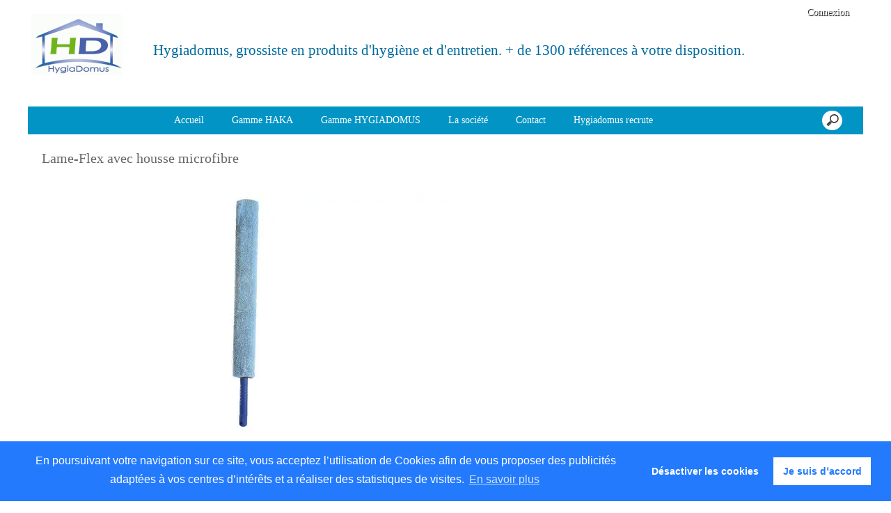

--- FILE ---
content_type: text/html; charset=UTF-8
request_url: https://www.hygiadomus.fr/Lame-Flex-avec-housse-microfibre-cbaaaaqQa.asp
body_size: 23741
content:
<!doctype html>
<html lang="fr" dir="ltr">
<head>
<meta charset="utf-8"/>
<meta http-equiv="Content-Type" content="text/html; charset=utf-8"/>
<title>Lame-Flex avec housse microfibre</title>
<meta name="DESCRIPTION" content="Lame-Flex avec housse microfibre,Hygiadomus hygi&#232;ne et entretien pour particuliers, professionnels et collectivit&#233;s &#224; Lar&#231;ay 37270 (4km de Tours) Distributeur officiel France de la marque Haka Kunz"/>
<meta name="KEYWORDS" content="Lame-Flex avec housse microfibre,hygiadomus, haka, haka kunz, neutralseife, hygi&#232;ne, entretien, professionnels, collectivit&#233;s, lessives, haka kunz Paris, haka kunz Val-d&#39;Oise, haka kunz Val-de-Marne, haka kunz Seine-Saint-Denis, haka kunz Hauts-de-Seine, haka kunz Essonne, haka kunz Yvelines, haka kunz Seine-et-Marne, haka kunz Marne, haka kunz Aube, haka kunz Ardennes, haka kunz Haute-Marne, haka kunz Oise, haka kunz Somme, haka kunz Aisne, haka kunz Eure, haka kunz Seine-Maritime, haka kunz Eure-et-Loir, haka kunz Loiret, haka kunz Loir-et-Cher, haka kunz Indre-et-Loire, haka kunz Indre, haka kunz Cher, haka kunz Calvados, haka kunz Manche, haka kunz Orne, haka kunz C&#244;te-d&#39;Or, haka kunz Yonne, haka kunz Sa&#244;ne-et-Loire, haka kunz Ni&#232;vre, haka kunz Pas-de-Calais, haka kunz Nord, haka kunz Moselle, haka kunz Vosges, haka kunz Meuse, haka kunz Meurthe-et-Moselle, haka kunz Bas-Rhin, haka kunz Haut-Rhin, haka kunz Territoire de Belfort, haka kunz Haute-Sa&#244;ne, haka kunz Jura, haka kunz Doubs, haka kunz Maine-et-Loire, haka kunz Vend&#233;e, haka kunz Sarthe, haka kunz Mayenne, haka kunz Loire-Atlantique, haka kunz Morbihan, haka kunz Ille-et-Vilaine, haka kunz Finist&#232;re, haka kunz C&#244;tes-d&#39;Armor, haka kunz Vienne, haka kunz Deux-S&#232;vres, haka kunz Charente-Maritime, haka kunz Charente, haka kunz Gironde, haka kunz Lot-et-Garonne, haka kunz Pyr&#233;n&#233;es-Atlantiques, haka kunz Landes, haka kunz Dordogne, haka kunz Gers, haka kunz Haute-Garonne, haka kunz Ari&#232;ge, haka kunz Aveyron, haka kunz Tarn-et-Garonne, haka kunz Tarn, haka kunz Lot, haka kunz Hautes-Pyr&#233;n&#233;es, haka kunz Corr&#232;ze, haka kunz Haute-Vienne, haka kunz Creuse, haka kunz Ain, haka kunz Is&#232;re, haka kunz Savoie, haka kunz Rh&#244;ne, haka kunz Loire, haka kunz Ard&#232;che, haka kunz Dr&#244;me, haka kunz Haute-Savoie, haka kunz Puy-de-D&#244;me, haka kunz Cantal, haka kunz Haute-Loire, haka kunz Allier, haka kunz Loz&#232;re, haka kunz H&#233;rault, haka kunz Gard, haka kunz Aude, haka kunz Pyr&#233;n&#233;es-Orientales, haka kunz Vaucluse, haka kunz Bouches-du-Rh&#244;ne, haka kunz Alpes-Maritimes, haka kunz Hautes-Alpes, haka kunz Var, haka kunz Alpes-de-Haute-Provence, haka kunz Corse-du-Sud, haka kunz Haute-Corse, neutralseife, lessive hakania, seau neutral 5kg, seau neutral,"/>
<meta name="ABSTRACT" content="Lame-Flex avec housse microfibre,Hygiadomus hygi&#232;ne et entretien pour particuliers, professionnels et collectivit&#233;s &#224; Lar&#231;ay 37270 (4km de Tours) Distributeur officiel France de la marque Haka Kunz"/>
<meta name="AUTHOR" content="www.kingeshop.com"/>
<meta name="COPYRIGHT" content="Copyright (c) by KingEshop"/>
<meta name="language" content="fr"/>
<meta name="ROBOTS" content="INDEX, FOLLOW"/>
<meta name="REVISIT-AFTER" content="1 DAYS"/>
<meta name="IDENTIFIER-URL" content="https://www.hygiadomus.fr"/>
<meta name="SUBJECT" content="Lame-Flex avec housse microfibre,Hygiadomus hygi&#232;ne et entretien pour particuliers, professionnels et collectivit&#233;s &#224; Lar&#231;ay 37270 (4km de Tours) Distributeur officiel France de la marque Haka Kunz"/>
<meta name="PUBLISHER" content="KingEshop - Copyright by https://www.kingeshop.com"/>
<meta name="LOCATION" content="France,FRANCE"/>
<meta name="RATING" content="GENERAL"/>
<meta name="GENERATOR" content="KingEshop - Copyright by https://www.kingeshop.com"/>
<meta name="RESOURCE-TYPE" content="DOCUMENT"/>
<meta name="DISTRIBUTION" content="GLOBAL"/>
<meta name="viewport" content="width=device-width,minimum-scale=1.0,maximum-scale=5.0,user-scalable=yes" />


<script src="scr_grl/_client_jquery_tout_2021_04_13.js"></script>

<link rel="stylesheet" href="css_grl/N0003-14.ltr.3aae616d483621ab8e9f26c359d8f952.css?xxx=64a3191ce7f060dd4f0abc1361f3d53f" type="text/css" media="screen" />

<script type="text/javascript">
document.cookie = "uno=1a4db052f6380f96154418253673df3d";
var global_xShowHistory_alert_history_vide               = 'Aucun produit n&#42892;a &#233;t&#233; encore visit&#233;';
var global_xShowCart_url_cart                            = 'https://www.hygiadomus.fr/Panier-d-achat-ceaaaaqQa.asp';
var global_cfg_categories_xxx_gauche_horizontal_droite   = 2;
var global_dir                                           = 'ltr';
var global_xCheckCommentsForm_alert_no                   = 'SVP, &#233;crivez un commentaire';
var global_xCheckCommentsForm_alert_yes                  = 'Votre commentaire sera visible prochainement. Merci.';
var global_window_width                                  = $(window).width();
var global_modeleid                                      = 'N0003-14';
var global_cfg_nombre_colonnes_pied                      = 0;
var global_alert_svp_attendez                            = 'SVP, attendez';
var global_xShowHideCommentsProduct_text_1               = 'Lire ou &#233;crire un commentaire';
var global_xShowHideCommentsProduct_text_2               = 'Masquer les commentaires';
var global_xCheckOut_alert_1                             = 'La quantit&#233; doit &#234;tre &#233;gale &#224; 1'
var global_xCheckOut_alert_2                             = 'Vous devez choisir une quantit&#233; entre 1 et'
</script>
<script type="text/javascript" src="scr_grl/_client_javascript_a_head_2019_11_01.js"></script>
<script>
var lista_visitas_new = '1';
function ImagenGrandeZoom_new(src_grande,src_zoom,visita){
	if(document.getElementById('img_mini1')) document.getElementById('img_mini1').style.border = '1px solid white';
	if(document.getElementById('img_mini2')) document.getElementById('img_mini2').style.border = '1px solid white';
	if(document.getElementById('img_mini3')) document.getElementById('img_mini3').style.border = '1px solid white';
	if(document.getElementById('img_mini4')) document.getElementById('img_mini4').style.border = '1px solid white';
	if(document.getElementById('img_mini5')) document.getElementById('img_mini5').style.border = '1px solid white';
	if(document.getElementById('img_grande')){
		if(document.getElementById('img_zoom')){
			document.getElementById('div_lupa').style.left = l_div_grande + (parseInt(document.getElementById('div_grande').style.width)/2) - (parseInt(document.getElementById('div_lupa').style.width)/2) + 'px';
			document.getElementById('div_lupa').style.top  = t_div_grande + (parseInt(document.getElementById('div_grande').style.height)/2) - (parseInt(document.getElementById('div_lupa').style.height)/2) + 'px';
		}
		document.getElementById('img_grande').src = src_grande;
		if(document.getElementById('img_zoom')){
			document.getElementById('img_zoom').style.marginLeft = (-1 * ((parseInt(document.getElementById('img_zoom').style.width)/2) - (parseInt(document.getElementById('div_zoom').style.width)/2) ))  + 'px';
			document.getElementById('img_zoom').style.marginTop  = (-1 * ((parseInt(document.getElementById('img_zoom').style.height)/2) - (parseInt(document.getElementById('div_zoom').style.height)/2) ))  + 'px';
			if(lista_visitas_new.indexOf(visita) == -1 && document.getElementById('div_zoom').style.display == 'block'){
				document.getElementById('div_reloj').style.display = 'block';
			}
			if(document.getElementById('div_reloj').style.display == 'block'){
				let miurl  = src_zoom ;
				let intexp = false;
				let image1 = PreCargarImagen(miurl);
				image1.onload = function(){
					document.getElementById('img_zoom').src 			= miurl;
					document.getElementById('div_reloj').style.display	= 'none';
				};
			}
			else{
				document.getElementById('img_zoom').src 				= src_zoom;
			}
			lista_visitas_new += visita;
		}
	}
}
</script>
<style type="text/css">
<!--

#x1_left,#x1_right {display:none;}


@media screen and (min-width: 1px) and (max-width: 850px)
{
html, body {width:auto;margin:auto;padding:auto;height:100% !important;}
img, table, td, blockquote, code, pre, textarea, input, iframe, object, embed, video {max-width:100% !important;}
img { height: auto !important; width: auto !important; -webkit-box-sizing: border-box; -moz-box-sizing: border-box;}
textarea, table, td, th, code, pre, samp {word-wrap: break-word;-webkit-hyphens:auto;-moz-hyphens:auto;hyphens:auto;}
code, pre, samp {white-space:pre-wrap;}

div:not(.x_tiny), img, ul, li, input {position:static !important;top:auto !important;bottom:auto !important;left:auto !important;right:auto !important;}
#x0_container, #x1_head, #x1_left, #x1_right, #x1_center, #x1_head div, #x1_left div, #x1_right div, #x1_message_js_categories, #x1_center div {height:auto !important;width:auto !important;}
#x1_foot, #x1_foot div {width:auto !important;}
body {background-image:none;}
#x0_container:after {content:"";display:block;clear:both;}

#x1_head {float:none;}
#x1_head .x2_shadowl, #x1_head .x2_shadowr, #x2_slogan, #x1_head #x2_search {display:none;}
#x2_banner img {vertical-align:bottom;}
#x2_banner img {min-width:990px !important;}
#x2_banner {overflow:hidden;}
#x2_logo {position:absolute !important;top:35px !important;left:5px !important;}
#x1_head .x2_navig ul {margin-top:0px;margin-right:0px;margin-bottom:0px;}
#x1_head .x2_navig:after {content:"";display:block;clear:both;}
#x1_head .x2_navig ul:after {content:"";display:block;clear:both;}
#x1_head:after {content:"";display:block;clear:both;}


#x1_head #x2_menu_mobile {position:absolute !important;top:0px !important;right:10px !important;display:block !important;width:70px !important;height:35px !important;padding:0px;background-color:#FFFFFF;background-image:none;border:1px solid #000000;-webkit-border-radius:7px;-moz-border-radius:7px;border-radius:7px;}
#x1_head #x2_menu_mobile .x3_menu, #x1_head #x2_menu_mobile .x3_products,#x1_head #x2_menu_mobile .x3_cart {display:none;}
#x1_head #x2_menu_mobile div {float:left;width:30px !important;margin:4px 0px 0px 3px;}
#x1_head #x2_menu_mobile img {vertical-align:bottom;cursor:pointer;}
#x1_head #x2_menu_mobile {display:none !important;}


#x2_search .x3_submit {display:none;}
#x2_search div {margin:0px;text-align:center;background-color:#D2D2D2;border-top:1px solid #FFFFFF;border-bottom:1px solid #FFFFFF;}
#x2_search input {width:73% !important;height:30px !important;-webkit-border-radius:7px;-moz-border-radius:7px;border-radius:7px;margin:3px 6px 3px 2px;padding:0px 2px 0px 5px;background:#FFFFFF;font-size:17px;border:1px solid #000000;}
#x2_search img {display:inline !important;vertical-align:bottom;margin:3px 1px 3px 0px;border-width:0px;cursor:pointer;}

#x1_right, .x2_liens_histo,#x1_right .x2_titre1 {display:none;}
#x1_right {float:none;margin-left:165px;margin-right:5px;}
#x1_right ul li {clear:none !important;}
#x1_right, #x1_right .x2_liens_histo, #x1_right .x2_liens_histo ul, #x1_right .x2_liens_histo ul li, #x1_right .x2_liens_histo ul li a, #x1_right .x2_liens_histo .x3_supprimer, #x1_right .x2_titre1, #x1_right .x2_titre1 h2, #x2_links_right, #x2_links_right, #x2_links_right li {background-image:none;}

#x1_center {float:none;margin:20px 15px 15px 175px;word-wrap:break-word;}
#x1_center div {float:none !important;background:transparent !important;margin-top:5px;}
#x1_center:after {content:"";display:block;clear:both;}
#x1_center .x2_static:after {content:"";display:block;clear:both;width:95% !important;}
#x1_center .x2_static img {display:none;float:left;margin-top:10px !important;margin-right:10px !important;margin-bottom:10px !important;margin-left:0px !important;}
#x1_center .x2_static .showimg {display:block;}
#x1_center .x2_static .no_mobile {display:none;}

#slides {display:none !important;}

#x1_center .x2_produit .x3_photo {float:left !important; border:1px solid black;}
#x1_center .x2_produit .x3_photo .img_video {display:none;}
#x1_center .x2_produit .x3_nom {margin:10px 10px 0px 205px;white-space:normal;overflow:visible;}
#x1_center .x2_produit .x3_prix {margin:10px 10px 0px 205px;white-space:normal;overflow:visible;}
#x1_center .x2_produit .x3_special {margin:10px 10px 0px 205px;white-space:normal;overflow:visible;text-align:left;}

#x1_center .x2_titre1 {height:26px !important;white-space:nowrap;overflow:hidden;}
#x1_center .x2_titre1 .x3_titre_fleches {display:none;}
#x1_center .x2_titre1 .x3_centre_entete, #x1_center .x2_titre1 .x3_centre_entete .x4_legende, #x1_center .x2_titre1 .x3_centre_entete .x4_fleche_sg, #x1_center .x2_titre1 .x3_centre_entete .x4_fleche_dg, #x1_center .x2_titre1 .x3_centre_entete .x4_pages, #x1_center .x2_titre1 .x3_centre_entete .x4_fleche_sd, #x1_center .x2_titre1 .x3_centre_entete .x4_fleche_dd {float:right !important;}

#x1_center #x2_details {margin:0px;border:0px solid white;min-width:200px;}
#x1_center #x2_details .x3_back_print_qty_price_pay .x4_print {display:none;}
#x1_center #x2_details .x3_back_print_qty_price_pay .x4_back {display:none;}
#x1_center #x2_video {margin:0px;border:0px solid white;min-width:200px;}
#x1_center #x2_details #lupa_y_mensaje, #x1_center #x2_details .x3_envoyer, #x1_center #x2_details .x3_textqte {display:none;}
#x1_center #x2_details #lista_mini img {width:17% !important;}
#x1_center #x2_details .x3_description p {float:none;height:auto !important;width:auto !important;border:0px solid green !important;}
#x1_center #x2_details #linea_details:after {content:"";display:block;clear:both;}
#x1_center #x2_details #div_form select, #x1_center #x2_details #div_form textarea, #x1_center #x2_details #div_form input   {float:none !important;}
#x1_center  #x2_details .x3_portrait, #x1_center  #lista_mini .x3_portrait {max-width:350px !important;margin-left:10% !important;}

#div_comm div {border:1px solid white;}

#x1_center #x2_titre_facture {display:none;}
#x1_foot, #x1_foot .x2_liens, #x1_foot .x2_signature, #x1_foot .x2_signature h3 {float:none;clear:none;height:auto !important;}
#x1_foot  {background-image:none;background-color:#000000;}
#x1_foot a {font-size:15px !important;line-height:35px;font-weight:normal;white-space:nowrap;color:#FFFFFF !important;}
#x1_foot .x2_signature {height:50px !important;background-color:black !important;margin:10px 0px 0px 0px;}
#x1_foot .x2_signature h3 {display:inline;}
#x1_foot .x2_signature h3 a {color:white !important;font-size:17px !important;line-height:35px;}

#x1_foot .x2_static {display:none !important;}
#x2_cart {width:100%;margin:0;}
#x2_cart thead {display:none;}
#x2_cart tfoot tr:nth-child(1) {display:-webkit-box;display:-webkit-flex;display:-ms-flexbox;display:flex;-webkit-flex-wrap:wrap;-ms-flex-wrap:wrap;flex-wrap:wrap;-webkit-box-pack:end;-webkit-justify-content:flex-end;-ms-flex-pack:end;justify-content:flex-end;}
#x2_cart tfoot tr:nth-child(1) td {margin-top:20px;}
#x2_cart tfoot tr:nth-child(2) {display:-webkit-box;display:-webkit-flex;display:-ms-flexbox;display:flex;-webkit-flex-wrap:nowrap;-ms-flex-wrap:nowrap;flex-wrap:nowrap;-webkit-box-pack:end;-webkit-justify-content:flex-end;-ms-flex-pack:end;justify-content:flex-end;}
#x2_cart tfoot tr:nth-child(2) td input {margin:0px;}
#x2_cart tfoot tr:nth-child(2) td:nth-child(2) {display:none;}
#x2_cart tbody .x3_cart_line_even {background:#ffffff !important;}
#x2_cart tbody .x3_cart_line_odd {background:#f0f0f0 !important;}
#x2_cart tbody .x3_cart_line_odd:first-child {-moz-border-radius:6px 6px 0px 0px;-webkit-border-radius:6px 6px 0px 0px;border-radius:6px 6px 0px 0px;}
#x2_cart tbody tr {display:-webkit-box;display:-webkit-flex;display:-ms-flexbox;display:flex;-webkit-flex-wrap:wrap;-ms-flex-wrap:wrap;flex-wrap:wrap;-webkit-box-pack:end;-webkit-justify-content:flex-end;-ms-flex-pack:end;justify-content:flex-end;}
#x2_cart tbody tr td:nth-child(1) {width:20% !important;max-width:20% !important;display:block;float:left;}
#x2_cart tbody tr td:nth-child(2) {width:42% !important;max-width:42% !important;display:block;float:left;}
#x2_cart tbody tr td:nth-child(3) {width:22% !important;max-width:22% !important;display:block;float:left;}
#x2_cart tbody tr td:nth-child(4) {width:95% !important;max-width:95% !important;display:block;float:left;}
#x2_cart tbody tr td:nth-child(5) {width:20% !important;max-width:20% !important;padding-top:15px !important;display:block;float:left;}
#x2_cart tbody tr td:nth-child(6) {width:35px !important;max-width:35px !important;padding-top:0px !important;display:block;float:left;}
#x2_cart tbody tr td:nth-child(7) {width:45px !important;max-width:45px !important;padding-top:5px !important;display:block;float:left;}
#x2_cart tbody tr td:nth-child(8) {width:auto;padding-top:15px !important;display:block;float:left;}
#x2_cart tbody tr td:nth-child(9) {width:auto !important;display:block;float:left;}
#x2_cart tbody tr td:nth-child(9) div {margin-right:10px;}
#x2_cart tbody tr.x3_custom_text td:nth-child(1) {width:95% !important;max-width:95% !important;display:block;float:left;}

#x0_container {background-image:none;background-color:white;}

#x2_banner {background-image:none !important;text-align:center;padding:8px 0px 11px 0px;font-size:20px;color:#FFFFFF;font-weight:normal;font-family:Verdana;font-variant:normal;text-shadow:2px 2px 2px #000000;background-color:#006A9D;border-top:1px solid #000000;}
#x2_banner span {display:inline !important;}
#x2_banner img {display:none;}
#x2_logo {display:none;}

#x1_head #x2_menu_mobile {position:static !important;top:auto !important;right:auto !important;display:block !important;width:auto !important;height:auto !important;padding:0px;background-color:transparent;background-image:none;border-width:0px;-webkit-border-radius:0px;-moz-border-radius:0px;border-radius:0px;}
#x1_head #x2_menu_mobile .x3_menu, #x1_head #x2_menu_mobile .x3_products,#x1_head #x2_menu_mobile .x3_cart {display:block;}
#x1_head #x2_menu_mobile div {border-width:0px;float:none;width:auto !important;margin:0px;}
#x1_head #x2_menu_mobile img {vertical-align:bottom;cursor:pointer;}


#x1_head #x2_menu_mobile {display:block !important;clear:none;float:none;width:auto;height:40px;margin:0px;padding:0px;display:block;background-image:none;text-decoration:none;font-weight:bold;font-size:15px;line-height:40px;font-variant:small-caps;text-align:left;border-width:0px;cursor:pointer;border-top:1px solid #000000;border-bottom:1px solid #000000;background-color:#FFFFFF;}
#x1_head #x2_menu_mobile:after {content:"";display:block;clear:both;}
#x1_head #x2_menu_mobile div {text-align:center;float:left;}
#x1_head #x2_menu_mobile .x3_menu {width:48% !important;min-height:35px !important;background-color:#FFFFFF;color:#000000;border-right:1px solid #000000;}
#x1_head #x2_menu_mobile .x3_products {width:48% !important;min-height:35px !important;background-color:#FFFFFF;color:#000000;border-right:1px solid #000000;}
#x1_head #x2_menu_mobile .x3_history {width:15% !important;background-color:#FFFFFF;border-right:1px solid #000000;}
#x1_head #x2_menu_mobile .x3_search {width:15% !important;background-color:#FFFFFF;border-right:1px solid #000000;}
#x1_head #x2_menu_mobile .x3_cart {width:15% !important;background-color:#FFFFFF;border-right:1px solid #FFFFFF;}
#x1_head #x2_menu_mobile img {vertical-align:bottom;margin:0px 0px 4px 0px;}
#x1_head #x2_menu_mobile .x3_articles {display:none;}
#x1_head #x2_menu_mobile .x3_history {display:none;}
#x1_head #x2_menu_mobile .x3_search {display:none;}
#x1_head #x2_menu_mobile .x3_cart {display:none;}


#x1_head .x2_navig {display:none;background-image:none;clear:none !important;float:none !important;width:auto !important;height:auto !important;margin:0px !important;background-color:transparent !important;background-image:none !important;border-width:0px !important;}
#x1_head .x2_navig ul {clear:none !important;float:none !important;width:auto !important;height:auto !important;margin:0px !important;padding:0px !important;list-style:none !important;background-color:transparent !important;background-image:none !important;border-width:0px !important;}
#x1_head .x2_navig ul li {clear:none !important;float:none !important;width:auto !important;height:40px !important;margin:0px !important;padding:0px !important;background-color:#D2D2D2 !important;background-image:none !important;border-width:0px !important;border-bottom:1px solid #FFFFFF !important;}
#x1_head .x2_navig ul li a {clear:none !important;float:none !important;width:auto !important;height:40px !important;margin:0px !important;padding:0px 0px 0px 30px !important;display:block !important;background-color:transparent !important;background-image:none !important;text-decoration:none !important;color:#000000 !important;font-weight:bold !important;font-size:17px !important;line-height:40px !important;font-variant:small-caps !important;text-align:left !important;border-width:0px !important;}
#x1_head .x2_navig ul .xx_panier {display:none;}

#x1_right ,#x1_right_x2_titre1_histo ,#x1_right_x2_liens_histo ,#x2_links_right {display:none;background-image:none;clear:none !important;float:none !important;width:auto !important;height:auto !important;margin:0px !important;background-color:transparent !important;background-image:none !important;border-width:0px !important;}
#x1_right_x2_titre1_histo {clear:none !important;float:none !important;width:auto !important;height:auto !important;margin:0px !important;padding:0px !important;list-style:none !important;background-color:transparent !important;background-image:none !important;border-width:0px !important;}
#x1_right_x2_titre1_histo h2 {clear:none !important;float:none !important;width:auto !important;height:40px !important;margin:0px !important;padding:0px 0px 0px 30px !important;background-color:#D2D2D2 !important;background-image:none !important;border-width:0px !important;border-bottom:1px solid #FFFFFF !important;color:#000000 !important;font-weight:bold !important;font-size:17px !important;line-height:40px !important;text-align:left !important;}
#x1_right_x2_liens_histo ul {clear:none !important;float:none !important;width:auto !important;height:auto !important;margin:0px !important;padding:0px !important;list-style:none !important;background-color:transparent !important;background-image:none !important;border-width:0px !important;}
#x1_right_x2_liens_histo ul li {clear:none !important;float:none !important;width:auto !important;height:auto !important;margin:0px !important;padding:0px !important;background-color:#D2D2D2 !important;background-image:none !important;border-width:0px !important;border-bottom:1px solid #FFFFFF !important;}
#x1_right_x2_liens_histo ul li a {clear:none !important;float:none !important;width:auto !important;height:auto !important;margin:0px !important;padding:0px 0px 0px 30px !important;display:block !important;background-color:transparent !important;background-image:none !important;text-decoration:none !important;color:#000000 !important;font-weight:normal !important;font-size:17px !important;line-height:40px !important;font-variant:small-caps !important;text-align:left !important;border-width:0px !important;}
#x1_right_x2_liens_histo .x3_supprimer {background-color:#D2D2D2 !important;border-bottom:1px solid #FFFFFF !important;}
#x1_right_x2_liens_histo .x3_supprimer a {color:#FF0000 !important;font-weight:bold !important;}
#x2_links_right {clear:none !important;float:none !important;width:auto !important;height:auto !important;margin:0px !important;padding:0px !important;list-style:none !important;background-color:transparent !important;background-image:none !important;border-width:0px !important;}
#x2_links_right li {clear:none !important;float:none !important;width:auto !important;min-height:40px !important;margin:0px !important;padding:0px !important;background-color:#D2D2D2 !important;background-image:none !important;border-width:0px !important;border-bottom:1px solid #FFFFFF !important;}
#x2_links_right li a {clear:none !important;float:none !important;width:auto !important;height:auto !important;margin:0px !important;padding:0px 0px 0px 30px !important;display:block !important;background-color:transparent !important;background-image:none !important;text-decoration:none !important;color:#000000 !important;font-weight:normal !important;font-size:15px !important;line-height:35px !important;text-align:left !important;border-width:0px !important;}

#x1_left {display:none;background-image:none;clear:none !important;float:none !important;width:auto !important;height:auto !important;margin:0px !important;background-color:transparent !important;background-image:none !important;border-width:0px !important;}
#x1_left ul {clear:none !important;float:none !important;width:auto !important;height:auto !important;margin:0px !important;padding:0px !important;list-style:none !important;background-color:transparent !important;background-image:none !important;border-width:0px !important;}
#x1_left ul li {clear:none !important;float:none !important;width:auto !important;height:40px !important;margin:0px !important;padding:0px !important;background-color:#D2D2D2 !important;background-image:none !important;border-width:0px !important;border-bottom:1px solid #FFFFFF !important;}
#x1_left ul li a {clear:none !important;float:none !important;width:auto !important;height:40px !important;margin:0px !important;padding:0px 0px 0px 30px !important;display:block !important;background-color:transparent !important;background-image:none !important;text-decoration:none !important;color:#000000 !important;font-weight:bold !important;font-size:17px !important;line-height:40px !important;font-variant:small-caps !important;text-align:left !important;border-width:0px !important;}

#x2_search .x3_submit {display:none;}
#x2_search div {margin:0px;text-align:center;background-color:#D2D2D2;border-top:1px solid #FFFFFF;border-bottom:1px solid #FFFFFF;}
#x2_search input {width:73% !important;height:30px !important;-webkit-border-radius:7px;-moz-border-radius:7px;border-radius:7px;margin:5px 3px 6px 2px;padding:0px 2px 0px 5px;background:#FFFFFF;font-size:17px;border:1px solid #000000;}
#x2_search img {display:inline !important;vertical-align:bottom;margin:0px 0px 5px 0px;border-width:0px;cursor:pointer;}

#x1_center {margin-left:15px;}
#x1_center .x2_produit,#x1_center .x2_produit .x3_photo {margin-left:0px;margin-right:0px;}
#x1_center .x2_produit .x3_photo {width:34% !important;}
#x1_center .x2_produit .x3_nom, #x1_center .x2_produit .x3_prix, #x1_center .x2_produit .x3_special {margin-left:38%;margin-right:0px;}
#x1_center .x2_produit .x3_prix, #x1_center .x2_produit .x3_special {font-size:15px;}
#x1_center .x2_titre1 .x3_centre_entete .x4_pages a {margin-left:4px;margin-right:4px;font-size:15px;}
#x1_center .x2_titre1 .x3_centre_entete .x4_fleche_sg, #x1_center .x2_titre1 .x3_centre_entete .x4_fleche_dg, #x1_center .x2_titre1 .x3_centre_entete .x4_fleche_sd, #x1_center .x2_titre1 .x3_centre_entete .x4_fleche_dd {margin-right:8px;}

#x1_center  #x2_details .x3_description p, #x1_center  #x2_details #div_comm div, #x1_center  #x2_details #div_form div {font-size:15px !important;}
#x1_center  #x2_recommended_title {margin-left:0px}

}

@media screen and (min-width:1px) and (max-width:600px)
{
#x1_center .x2_sitemap {margin-left:0px;margin-right:0px;padding-left:0px;padding-right:0px;}
#x1_center .x2_sitemap tr * {padding-left:0px !important;padding-right:0px !important;}
#x1_center .x2_sitemap .x3_tree ul li:last-child:before {background:transparent;}
}

 -->
</style>

</head>
<body onload="xSiteNoFrames();">
<div id="x0_container">

	<!-- BLOCK HEAD (start) -->
	<div id="x1_head">

		<div id="x2_banner">
			<span style="display:none;">Hygiadomus</span>
		</div>

		<div id="x2_logo">
			<a href="https://www.hygiadomus.fr/Accueil-ccbaaaaaa.asp"><img style="position:absolute;top:20px;left:5px;right:auto;border:0px solid white;" src="img_tem/www.hygiadomus.fr_logo.gif" alt="www.hygiadomus.fr" /></a>
		</div>

		<div class="x2_shadowl">
		</div>

		<div class="x2_shadowr">
		</div>

		<div id="x2_menu_mobile" style="display:none">
			<div class="x3_menu" onclick="xShowNavigArticles();">Menu</div>
			<div class="x3_products" onclick="xShowCategories();">Produits</div>
			<div class="x3_articles"><img class="lazy" src="[data-uri]" data-src="img_grl/all_articles.png" onclick="xShowNavigArticles();" alt="" /></div>
			<div class="x3_history"><img class="lazy" src="[data-uri]" data-src="img_grl/all_history.png" onclick="xShowHistory();" alt="" /></div>
			<div class="x3_search"><img class="lazy" src="[data-uri]" data-src="img_grl/all_loupe2.png" onclick="xShowSearch();" alt="" /></div>
			<div class="x3_cart"><img class="lazy" src="[data-uri]" data-src="img_grl/all_cart.png" onclick="xShowCart();" alt="" /></div>
		</div>

		<div id="x2_slogan">
			<h1 style="position:absolute;font-family:Century Gothic;font-size:21px;font-weight:normal;top:60px;left:180px;right:auto;color:#006A9D;">Hygiadomus, grossiste en produits d&#39;hygi&#232;ne et d&#39;entretien. &#43; de 1300 r&#233;f&#233;rences &#224; votre disposition.</h1>
		</div>

		<div id="x2_langues">
			<a id="x3_connexion" style="text-decoration:none;cursor:pointer;" href="https://www.hygiadomus.fr/Login-cgaaaaaaa.asp">
			&nbsp;Connexion
			</a>
		</div>

		<div id="x2_search">
			<input type="text" id="v1_fake" name="v1_fake" value="" maxlength="100"   onkeyup="    if(event.keyCode == 13 && this.value.replace(/ /g,'') != '') {location.href = 'https://www.hygiadomus.fr/Resultat-de-la-recherche-cbaaaaaaa.asp?v1=' + encodeURIComponent(glo_Encode(this.value));}; "/>
			<div onclick=" if($('#v1_fake').val().replace(/ /g,'') != '') {location.href = 'https://www.hygiadomus.fr/Resultat-de-la-recherche-cbaaaaaaa.asp?v1=' + encodeURIComponent(glo_Encode($('#v1_fake').val()));};"></div>
		</div>
	</div>
	<!-- BLOCK HEAD (end) -->


	<!-- BLOCK LEFT COLUMN (start) -->
	 <div id="x1_left">
		<ul id="x2_links_left">
			<li id="cat-1-0"><a href="#" onclick="return false;"><span></span><span style="display:none;"></span><span>Gamme HAKA</span><span></span><span style="display:none;"></span></a></li>
			<li id="cat-1-1" class="x4_subcategory" style="display:none;"><a href="https://www.hygiadomus.fr/Neutralseife-cbbaaaaab.asp"><span>&#160;-&#160;</span><span>Neutralseife</span></a></li>
			<li id="cat-1-2" class="x4_subcategory" style="display:none;"><a href="https://www.hygiadomus.fr/Cuisine-cbbaaaaac.asp"><span>&#160;-&#160;</span><span>Cuisine</span></a></li>
			<li id="cat-1-3" class="x4_subcategory" style="display:none;"><a href="https://www.hygiadomus.fr/Vaisselle-cbbaaaaad.asp"><span>&#160;-&#160;</span><span>Vaisselle</span></a></li>
			<li id="cat-1-4" class="x4_subcategory" style="display:none;"><a href="https://www.hygiadomus.fr/Salle-de-bain-sanitaires-cbbaaaaae.asp"><span>&#160;-&#160;</span><span>Salle de bain-sanitaires</span></a></li>
			<li id="cat-1-5" class="x4_subcategory" style="display:none;"><a href="https://www.hygiadomus.fr/Menage-sols-cbbaaaaaf.asp"><span>&#160;-&#160;</span><span>M&#233;nage-sols</span></a></li>
			<li id="cat-1-6" class="x4_subcategory" style="display:none;"><a href="https://www.hygiadomus.fr/Vitres-et-fenetres-cbbaaaaag.asp"><span>&#160;-&#160;</span><span>Vitres et fen&#234;tres</span></a></li>
			<li id="cat-1-7" class="x4_subcategory" style="display:none;"><a href="https://www.hygiadomus.fr/Chiffons-cbbaaaaah.asp"><span>&#160;-&#160;</span><span>Chiffons</span></a></li>
			<li id="cat-1-8" class="x4_subcategory" style="display:none;"><a href="https://www.hygiadomus.fr/Produits-specialises-cbbaaaaai.asp"><span>&#160;-&#160;</span><span>Produits sp&#233;cialis&#233;s</span></a></li>
			<li id="cat-1-9" class="x4_subcategory" style="display:none;"><a href="https://www.hygiadomus.fr/ne-pas-utiliser-cbbaaaaaj.asp"><span>&#160;-&#160;</span><span>ne pas utiliser</span></a></li>
			<li id="cat-1-10" class="x4_subcategory" style="display:none;"><a href="https://www.hygiadomus.fr/Lessives-specialistes-cbbaaaaak.asp"><span>&#160;-&#160;</span><span>Lessives sp&#233;cialistes</span></a></li>
			<li id="cat-1-11" class="x4_subcategory" style="display:none;"><a href="https://www.hygiadomus.fr/Lessives-couleurs-cbbaaaaal.asp"><span>&#160;-&#160;</span><span>Lessives couleurs</span></a></li>
			<li id="cat-1-12" class="x4_subcategory" style="display:none;"><a href="https://www.hygiadomus.fr/Lessives-peaux-sensibles-cbbaaaaam.asp"><span>&#160;-&#160;</span><span>Lessives peaux sensibles</span></a></li>
			<li id="cat-1-13" class="x4_subcategory" style="display:none;"><a href="https://www.hygiadomus.fr/Assouplissants-cbbaaaaan.asp"><span>&#160;-&#160;</span><span>Assouplissants</span></a></li>
			<li id="cat-1-14" class="x4_subcategory" style="display:none;"><a href="https://www.hygiadomus.fr/Detachants-cbbaaaaao.asp"><span>&#160;-&#160;</span><span>D&#233;tachants</span></a></li>
			<li id="cat-1-15" class="x4_subcategory" style="display:none;"><a href="https://www.hygiadomus.fr/Auxiliaires-de-lavage-cbbaaaaap.asp"><span>&#160;-&#160;</span><span>Auxiliaires de lavage</span></a></li>
			<li id="cat-1-16" class="x4_subcategory" style="display:none;"><a href="https://www.hygiadomus.fr/Entretien-machine-cbbaaaaaq.asp"><span>&#160;-&#160;</span><span>Entretien machine</span></a></li>
			<li id="cat-1-17" class="x4_subcategory" style="display:none;"><a href="https://www.hygiadomus.fr/Be-NATURAL-cbbaaaaar.asp"><span>&#160;-&#160;</span><span>Be NATURAL</span></a></li>
			<li id="cat-1-18" class="x4_subcategory" style="display:none;"><a href="https://www.hygiadomus.fr/Be-sensitive-cbbaaaaas.asp"><span>&#160;-&#160;</span><span>Be sensitive</span></a></li>
			<li id="cat-1-19" class="x4_subcategory" style="display:none;"><a href="https://www.hygiadomus.fr/Be-EFFECTIVE-cbbaaaaat.asp"><span>&#160;-&#160;</span><span>Be EFFECTIVE</span></a></li>
			<li id="cat-1-20" class="x4_subcategory" style="display:none;"><a href="https://www.hygiadomus.fr/Euterpflege-cbbaaaaau.asp"><span>&#160;-&#160;</span><span>Euterpflege</span></a></li>
			<li id="cat-1-21" class="x4_subcategory" style="display:none;"><a href="https://www.hygiadomus.fr/Lessives-generalistes-cbbaaaaav.asp"><span>&#160;-&#160;</span><span>Lessives g&#233;n&#233;ralistes</span></a></li>
			<li id="cat-1-22" class="x4_subcategory" style="display:none;"><a href="https://www.hygiadomus.fr/Cremes-glycerinees-cbbaaaaaw.asp"><span>&#160;-&#160;</span><span>Cr&#232;mes glyc&#233;rin&#233;es</span></a></li>
			<li id="cat-1-23" class="x4_subcategory" style="display:none;"><a href="https://www.hygiadomus.fr/Haut-balsam-cbbaaaaax.asp"><span>&#160;-&#160;</span><span>Haut-balsam</span></a></li>
			<li id="cat-1-24" class="x4_subcategory" style="display:none;"><a href="https://www.hygiadomus.fr/Camomille-cbbaaaaay.asp"><span>&#160;-&#160;</span><span>Camomille</span></a></li>
			<li id="cat-1-25" class="x4_subcategory" style="display:none;"><a href="https://www.hygiadomus.fr/Aloes-cbbaaaaaz.asp"><span>&#160;-&#160;</span><span>Alo&#232;s</span></a></li>
			<li id="cat-1-26" class="x4_subcategory" style="display:none;"><a href="https://www.hygiadomus.fr/Argan-cbbaaaaaA.asp"><span>&#160;-&#160;</span><span>Argan</span></a></li>
			<li id="cat-1-27" class="x4_subcategory" style="display:none;"><a href="https://www.hygiadomus.fr/savons-glycerine-cbbaaaaaB.asp"><span>&#160;-&#160;</span><span>savons glyc&#233;rine</span></a></li>
			<li id="cat-1-28" class="x4_subcategory" style="display:none;"><a href="https://www.hygiadomus.fr/Soins-complementaires-cbbaaaaaC.asp"><span>&#160;-&#160;</span><span>Soins compl&#233;mentaires</span></a></li>
			<li id="cat-1-29" class="x4_subcategory" style="display:none;"><a href="https://www.hygiadomus.fr/ligne-mineral-cbbaaaaaD.asp"><span>&#160;-&#160;</span><span>ligne min&#233;ral</span></a></li>
			<li id="cat-1-30" class="x4_subcategory" style="display:none;"><a href="https://www.hygiadomus.fr/ligne-regenerativ-cbbaaaaaE.asp"><span>&#160;-&#160;</span><span>ligne r&#233;g&#233;n&#233;rativ</span></a></li>
			<li id="cat-1-31" class="x4_subcategory" style="display:none;"><a href="https://www.hygiadomus.fr/zartissa-cbbaaaaaF.asp"><span>&#160;-&#160;</span><span>zartissa</span></a></li>
			<li id="cat-1-32" class="x4_subcategory" style="display:none;"><a href="https://www.hygiadomus.fr/Shampoings-bain-cbbaaaaaG.asp"><span>&#160;-&#160;</span><span>Shampoings &#38; bain</span></a></li>
			<li id="cat-1-33" class="x4_subcategory" style="display:none;"><a href="https://www.hygiadomus.fr/Hakaderm-cbbaaaaaH.asp"><span>&#160;-&#160;</span><span>Hakaderm</span></a></li>
			<li id="cat-1-34" class="x4_subcategory" style="display:none;"><a href="https://www.hygiadomus.fr/Soins-pour-homme-cbbaaaaaI.asp"><span>&#160;-&#160;</span><span>Soins pour homme</span></a></li>
			<li id="cat-1-35" class="x4_subcategory" style="display:none;"><a href="https://www.hygiadomus.fr/Soins-pour-enfants-cbbaaaaaJ.asp"><span>&#160;-&#160;</span><span>Soins pour enfants</span></a></li>
			<li id="cat-2-0"><a href="#" onclick="return false;"><span></span><span style="display:none;"></span><span>Gamme HYGIADOMUS</span><span></span><span style="display:none;"></span></a></li>
		</ul>
	</div>
	<!-- BLOCK LEFT COLUMN (end) -->


	<!-- BLOCK RIGHT COLUMN (start) -->
	<div id="x1_right">
		<ul id="x2_links_right">
			<li id="pag-2-1"><a href="https://www.hygiadomus.fr/Accueil-ccbaaaaaa.asp" title="Accueil">Accueil</a></li>
			<li id="pag-5-2"><a href="https://www.hygiadomus.fr/Conditions-generales-de-vente-ccgaaaaaa.asp" title="Conditions g&#233;n&#233;rales de vente">Conditions g&#233;n&#233;rales de vente</a></li>
			<li id="pag-6-1"><a href="https://www.hygiadomus.fr/La-societe-cchaaaaaa.asp" title="La soci&#233;t&#233;">La soci&#233;t&#233;</a></li>
			<li id="pag-6-2"><a href="https://www.hygiadomus.fr/Contact-cceaaaaaa.asp" title="Contact">Contact</a></li>
			<li id="pag-6-3"><a href="https://www.hygiadomus.fr/Hygiadomus-recrute-cciaaaaaa.asp" title="Hygiadomus recrute">Hygiadomus recrute</a></li>
		</ul>
	</div>
	<!-- BLOCK RIGHT COLUMN (end) -->


	<!-- BLOCK PAGE CENTER (start) -->
	<div id="x1_center">
<div id="cat-1-0_popup" style="position:absolute;width:1200px;height:300px;overflow:hidden;top:0px;left:0px;background:transparent;display:none;z-index:1000000;">




<div style="position:relative;height:566px;width:650px;float:left;border:0px dotted red;">
<img id="mi_ima_4c6e027e2c" style="visibility:visible;position:absolute;top:0px;left:0px;height:303px;width:1173px;z-index:1958;border-width:0px;" alt="" title="" class="lazy" src="img_grl/all_transparentpixel.gif" data-src="img_per/1064100/mi_ima_4c6e027e2c.jpg" /><!-- findublock -->
<img id="mi_ima_2a9800dea0" style="visibility:visible;position:absolute;top:19px;left:961px;height:44px;width:137px;z-index:13900;border-width:0px;" alt="" title="" class="lazy" src="img_grl/all_transparentpixel.gif" data-src="img_per/1064100/mi_ima_2a9800dea0.png" /><!-- findublock -->
<div id="mi_div_7d42bf3919" style="visibility:visible;position:absolute;top:30px;left:61px;height:23px;width:126px;z-index:14172;color:darkcyan;font-size:18px;line-height:23px;font-weight:normal;font-style:italic;text-decoration:none;font-family:verdana;text-align:left;background:transparent;border-top-color:black;border-right-color:black;border-left-color:black;border-bottom-color:black;border-top-style:none;border-right-style:none;border-left-style:none;border-bottom-style:none;border-top-width:0px;border-right-width:0px;border-left-width:0px;border-bottom-width:0px;padding:0px;"><a href="https://www.hygiadomus.fr/Neutralseife-cbbaaaaab.asp" class="liens_pages" style="color:darkcyan;text-decoration:none" >Neutralseife</a></div><!-- findublock -->
<div id="mi_div_d4ba38f9d8" style="visibility:visible;position:absolute;top:30px;left:295px;height:23px;width:86px;z-index:13275;color:darkcyan;font-size:18px;line-height:23px;font-weight:normal;font-style:italic;text-decoration:none;font-family:verdana;text-align:left;background:transparent;border-top-color:black;border-right-color:black;border-left-color:black;border-bottom-color:black;border-top-style:none;border-right-style:none;border-left-style:none;border-bottom-style:none;border-top-width:0px;border-right-width:0px;border-left-width:0px;border-bottom-width:0px;padding:0px;">Entretien</div><!-- findublock -->
<div id="mi_div_3071cdb8d4" style="visibility:visible;position:absolute;top:30px;left:487px;height:24px;width:128px;z-index:12154;color:darkcyan;font-size:18px;line-height:23px;font-weight:normal;font-style:italic;text-decoration:none;font-family:verdana;text-align:left;background:transparent;border-top-color:black;border-right-color:black;border-left-color:black;border-bottom-color:black;border-top-style:none;border-right-style:none;border-left-style:none;border-bottom-style:none;border-top-width:0px;border-right-width:0px;border-left-width:0px;border-bottom-width:0px;padding:0px;">Soin du linge</div><!-- findublock -->
<div id="mi_div_8243fc87cf" style="visibility:visible;position:absolute;top:30px;left:702px;height:23px;width:156px;z-index:12012;color:darkcyan;font-size:18px;line-height:23px;font-weight:normal;font-style:italic;text-decoration:none;font-family:verdana;text-align:left;background:transparent;border-top-color:black;border-right-color:black;border-left-color:black;border-bottom-color:black;border-top-style:none;border-right-style:none;border-left-style:none;border-bottom-style:none;border-top-width:0px;border-right-width:0px;border-left-width:0px;border-bottom-width:0px;padding:0px;">Soins corporels</div><!-- findublock -->
<a href="https://www.hygiadomus.fr/Neutralseife-cbbaaaaab.asp"><img id="mi_ima_34cfb4151d" style="visibility:visible;position:absolute;top:54px;left:0px;height:139px;width:139px;z-index:13618;border-width:0px;" alt="" title="" class="lazy" src="img_grl/all_transparentpixel.gif" data-src="img_per/1064100/mi_ima_34cfb4151d.png" /></a><!-- findublock -->
<div id="mi_div_d525a2a73e" style="visibility:visible;position:absolute;top:58px;left:450px;height:17px;width:128px;z-index:14171;color:darkcyan;font-size:12px;line-height:17px;font-weight:normal;font-style:normal;text-decoration:none;font-family:verdana;text-align:left;background:transparent;border-top-color:black;border-right-color:black;border-left-color:black;border-bottom-color:black;border-top-style:none;border-right-style:none;border-left-style:none;border-bottom-style:none;border-top-width:0px;border-right-width:0px;border-left-width:0px;border-bottom-width:0px;padding:0px;"><a href="https://www.hygiadomus.fr/Lessives-g&#233;n&#233;ralistes-cbbaaaaav.asp" class="liens_pages" style="color:darkcyan;text-decoration:none" >Lessives g&#233;n&#233;ralistes</a></div><!-- findublock -->
<img id="mi_ima_7fbdcd5745" style="visibility:visible;position:absolute;top:61px;left:662px;height:149px;width:224px;z-index:13367;border-width:0px;" alt="" title="" class="lazy" src="img_grl/all_transparentpixel.gif" data-src="img_per/1064100/mi_ima_7fbdcd5745.jpg" /><!-- findublock -->
<div id="mi_div_d28b766057" style="visibility:visible;position:absolute;top:62px;left:240px;height:17px;width:64px;z-index:14170;color:darkcyan;font-size:12px;line-height:17px;font-weight:normal;font-style:normal;text-decoration:none;font-family:verdana;text-align:left;background:transparent;border-top-color:black;border-right-color:black;border-left-color:black;border-bottom-color:black;border-top-style:none;border-right-style:none;border-left-style:none;border-bottom-style:none;border-top-width:0px;border-right-width:0px;border-left-width:0px;border-bottom-width:0px;padding:0px;"><a href="https://www.hygiadomus.fr/Cuisine-cbbaaaaac.asp" class="liens_pages" style="color:darkcyan;text-decoration:none" >Cuisine</a></div><!-- findublock -->
<div id="mi_div_b23ee38998" style="visibility:visible;position:absolute;top:62px;left:666px;height:20px;width:123px;z-index:14169;color:dimgray;font-size:14px;line-height:19px;font-weight:normal;font-style:normal;text-decoration:none;font-family:verdana;text-align:left;background:transparent;border-top-color:black;border-right-color:black;border-left-color:black;border-bottom-color:black;border-top-style:none;border-right-style:none;border-left-style:none;border-bottom-style:none;border-top-width:0px;border-right-width:0px;border-left-width:0px;border-bottom-width:0px;padding:0px;"><a href="https://www.hygiadomus.fr/Be-Natural-cbbaaaaar.asp" class="liens_pages" style="color:dimgray;text-decoration:none" >[be]NATURAL</a></div><!-- findublock -->
<div id="mi_div_17cb1cbd6f" style="visibility:visible;position:absolute;top:79px;left:450px;height:17px;width:133px;z-index:14168;color:darkcyan;font-size:12px;line-height:17px;font-weight:normal;font-style:normal;text-decoration:none;font-family:verdana;text-align:left;background:transparent;border-top-color:black;border-right-color:black;border-left-color:black;border-bottom-color:black;border-top-style:none;border-right-style:none;border-left-style:none;border-bottom-style:none;border-top-width:0px;border-right-width:0px;border-left-width:0px;border-bottom-width:0px;padding:0px;"><a href="https://www.hygiadomus.fr/Lessives-couleurs-cbbaaaaal.asp" class="liens_pages" style="color:darkcyan;text-decoration:none" >Lessives couleurs</a></div><!-- findublock -->
<a href="https://www.hygiadomus.fr/Neutralseife-cbbaaaaab.asp"><img id="mi_ima_5c1526fe9d" style="visibility:visible;position:absolute;top:83px;left:102px;height:132px;width:132px;z-index:12605;border-width:0px;" alt="" title="" class="lazy" src="img_grl/all_transparentpixel.gif" data-src="img_per/1064100/mi_ima_5c1526fe9d.png" /></a><!-- findublock -->
<div id="mi_div_da3cdc0abc" style="visibility:visible;position:absolute;top:83px;left:937px;height:18px;width:200px;z-index:13902;color:black;font-size:12px;line-height:17px;font-weight:normal;font-style:normal;text-decoration:none;font-family:century gothic;text-align:left;background:transparent;border-top-color:black;border-right-color:black;border-left-color:black;border-bottom-color:black;border-top-style:none;border-right-style:none;border-left-style:none;border-bottom-style:none;border-top-width:0px;border-right-width:0px;border-left-width:0px;border-bottom-width:0px;padding:0px;">consultez les catalogues en ligne</div><!-- findublock -->
<div id="mi_div_bec70ee9e6" style="visibility:visible;position:absolute;top:84px;left:240px;height:20px;width:82px;z-index:14167;color:darkcyan;font-size:12px;line-height:17px;font-weight:normal;font-style:normal;text-decoration:none;font-family:verdana;text-align:left;background:transparent;border-top-color:black;border-right-color:black;border-left-color:black;border-bottom-color:black;border-top-style:none;border-right-style:none;border-left-style:none;border-bottom-style:none;border-top-width:0px;border-right-width:0px;border-left-width:0px;border-bottom-width:0px;padding:0px;"><a href="https://www.hygiadomus.fr/Vaisselle-cbbaaaaad.asp" class="liens_pages" style="color:darkcyan;text-decoration:none" >Vaisselle</a></div><!-- findublock -->
<div id="mi_div_f3602370e3" style="visibility:visible;position:absolute;top:85px;left:666px;height:20px;width:127px;z-index:14166;color:dimgray;font-size:14px;line-height:19px;font-weight:normal;font-style:normal;text-decoration:none;font-family:verdana;text-align:left;background:transparent;border-top-color:black;border-right-color:black;border-left-color:black;border-bottom-color:black;border-top-style:none;border-right-style:none;border-left-style:none;border-bottom-style:none;border-top-width:0px;border-right-width:0px;border-left-width:0px;border-bottom-width:0px;padding:0px;"><a href="https://www.hygiadomus.fr/Be-effective-cbbaaaaat.asp" class="liens_pages" style="color:dimgray;text-decoration:none" >[be]EFFECTIVE</a></div><!-- findublock -->
<div id="mi_div_f93b778dc9" style="visibility:visible;position:absolute;top:100px;left:450px;height:17px;width:131px;z-index:14165;color:darkcyan;font-size:12px;line-height:17px;font-weight:normal;font-style:normal;text-decoration:none;font-family:verdana;text-align:left;background:transparent;border-top-color:black;border-right-color:black;border-left-color:black;border-bottom-color:black;border-top-style:none;border-right-style:none;border-left-style:none;border-bottom-style:none;border-top-width:0px;border-right-width:0px;border-left-width:0px;border-bottom-width:0px;padding:0px;"><a href="https://www.hygiadomus.fr/Lessives-sp&#233;cialistes-cbbaaaaak.asp" class="liens_pages" style="color:darkcyan;text-decoration:none" >Lessives sp&#233;cialistes</a></div><!-- findublock -->
<div id="mi_div_0f0cb17cff" style="visibility:visible;position:absolute;top:107px;left:240px;height:17px;width:158px;z-index:14164;color:darkcyan;font-size:12px;line-height:17px;font-weight:normal;font-style:normal;text-decoration:none;font-family:verdana;text-align:left;background:transparent;border-top-color:black;border-right-color:black;border-left-color:black;border-bottom-color:black;border-top-style:none;border-right-style:none;border-left-style:none;border-bottom-style:none;border-top-width:0px;border-right-width:0px;border-left-width:0px;border-bottom-width:0px;padding:0px;"><a href="https://www.hygiadomus.fr/Salle-de-bain-sanitaires-cbbaaaaae.asp" class="liens_pages" style="color:darkcyan;text-decoration:none" >Salle de bain-sanitaires</a></div><!-- findublock -->
<div id="mi_div_caf441468f" style="visibility:visible;position:absolute;top:109px;left:666px;height:20px;width:130px;z-index:14163;color:dimgray;font-size:14px;line-height:19px;font-weight:normal;font-style:normal;text-decoration:none;font-family:verdana;text-align:left;background:transparent;border-top-color:black;border-right-color:black;border-left-color:black;border-bottom-color:black;border-top-style:none;border-right-style:none;border-left-style:none;border-bottom-style:none;border-top-width:0px;border-right-width:0px;border-left-width:0px;border-bottom-width:0px;padding:0px;"><a href="https://www.hygiadomus.fr/be-sensitive-cbbaaaaas.asp" class="liens_pages" style="color:dimgray;text-decoration:none" >[be]SENSITIVE</a></div><!-- findublock -->
<a href="https://www.fichier-pdf.fr/2023/01/10/catalogue-cosmetiques/preview/page/1/" onclick="window.open(this.href);return(false);"><img id="mi_ima_7d8946ebf5" style="visibility:visible;position:absolute;top:113px;left:949px;height:108px;width:81px;z-index:14112;border-width:0px;" alt="catalogue haka cosm&#233;tiques" title="catalogue haka cosm&#233;tiques" class="lazy" src="img_grl/all_transparentpixel.gif" data-src="img_per/1064100/mi_ima_7d8946ebf5.jpg" /></a><!-- findublock -->
<a href="https://www.fichier-pdf.fr/2023/01/10/catalogue-entretien-de-la-maison--soin-du-linge/preview/page/1/" onclick="window.open(this.href);return(false);"><img id="mi_ima_7ba3d74ef5" style="visibility:visible;position:absolute;top:113px;left:1043px;height:108px;width:85px;z-index:14079;border-width:0px;" alt="catalogue entretien de la maison haka" title="catalogue entretien de la maison haka" class="lazy" src="img_grl/all_transparentpixel.gif" data-src="img_per/1064100/mi_ima_7ba3d74ef5.jpg" /></a><!-- findublock -->
<div id="mi_div_1f44ff2e19" style="visibility:visible;position:absolute;top:120px;left:450px;height:19px;width:157px;z-index:14162;color:darkcyan;font-size:12px;line-height:17px;font-weight:normal;font-style:normal;text-decoration:none;font-family:verdana;text-align:left;background:transparent;border-top-color:black;border-right-color:black;border-left-color:black;border-bottom-color:black;border-top-style:none;border-right-style:none;border-left-style:none;border-bottom-style:none;border-top-width:0px;border-right-width:0px;border-left-width:0px;border-bottom-width:0px;padding:0px;"><a href="https://www.hygiadomus.fr/Lessives-peaux-sensibles-cbbaaaaam.asp" class="liens_pages" style="color:darkcyan;text-decoration:none" >Lessives peaux sensibles</a></div><!-- findublock -->
<div id="mi_div_4c5d414086" style="visibility:visible;position:absolute;top:130px;left:240px;height:17px;width:139px;z-index:14161;color:darkcyan;font-size:12px;line-height:17px;font-weight:normal;font-style:normal;text-decoration:none;font-family:verdana;text-align:left;background:transparent;border-top-color:black;border-right-color:black;border-left-color:black;border-bottom-color:black;border-top-style:none;border-right-style:none;border-left-style:none;border-bottom-style:none;border-top-width:0px;border-right-width:0px;border-left-width:0px;border-bottom-width:0px;padding:0px;"><a href="https://www.hygiadomus.fr/M&#233;nage-Sols-cbbaaaaaf.asp" class="liens_pages" style="color:darkcyan;text-decoration:none" >M&#233;nage-sols</a></div><!-- findublock -->
<a href="https://www.hygiadomus.fr/Euterpflege-cbbaaaaau.asp"><img id="mi_ima_22d8ddef82" style="visibility:visible;position:absolute;top:143px;left:667px;height:45px;width:70px;z-index:13583;border-width:0px;" alt="" title="" class="lazy" src="img_grl/all_transparentpixel.gif" data-src="img_per/1064100/mi_ima_22d8ddef82.png" /></a><!-- findublock -->
<div id="mi_div_c3c90bdc1a" style="visibility:visible;position:absolute;top:147px;left:450px;height:18px;width:89px;z-index:14160;color:darkcyan;font-size:12px;line-height:17px;font-weight:normal;font-style:normal;text-decoration:none;font-family:verdana;text-align:left;background:transparent;border-top-color:black;border-right-color:black;border-left-color:black;border-bottom-color:black;border-top-style:none;border-right-style:none;border-left-style:none;border-bottom-style:none;border-top-width:0px;border-right-width:0px;border-left-width:0px;border-bottom-width:0px;padding:0px;"><a href="https://www.hygiadomus.fr/Assouplissants-cbbaaaaan.asp" class="liens_pages" style="color:darkcyan;text-decoration:none" >Assouplissants</a></div><!-- findublock -->
<div id="mi_div_0229bf36d1" style="visibility:visible;position:absolute;top:153px;left:240px;height:17px;width:137px;z-index:14159;color:darkcyan;font-size:12px;line-height:17px;font-weight:normal;font-style:normal;text-decoration:none;font-family:verdana;text-align:left;background:transparent;border-top-color:black;border-right-color:black;border-left-color:black;border-bottom-color:black;border-top-style:none;border-right-style:none;border-left-style:none;border-bottom-style:none;border-top-width:0px;border-right-width:0px;border-left-width:0px;border-bottom-width:0px;padding:0px;"><a href="https://www.hygiadomus.fr/Produits-vaisselle-cbbaaaaag.asp" class="liens_pages" style="color:darkcyan;text-decoration:none" >Vitres et fen&#234;tres</a></div><!-- findublock -->
<div id="mi_div_589919154c" style="visibility:visible;position:absolute;top:166px;left:450px;height:17px;width:76px;z-index:14158;color:darkcyan;font-size:12px;line-height:17px;font-weight:normal;font-style:normal;text-decoration:none;font-family:verdana;text-align:left;background:transparent;border-top-color:black;border-right-color:black;border-left-color:black;border-bottom-color:black;border-top-style:none;border-right-style:none;border-left-style:none;border-bottom-style:none;border-top-width:0px;border-right-width:0px;border-left-width:0px;border-bottom-width:0px;padding:0px;"><a href="https://www.hygiadomus.fr/D&#233;tachants-cbbaaaaao.asp" class="liens_pages" style="color:darkcyan;text-decoration:none" >D&#233;tachants</a></div><!-- findublock -->
<div id="mi_div_6c318c3715" style="visibility:visible;position:absolute;top:178px;left:240px;height:17px;width:129px;z-index:14157;color:darkcyan;font-size:12px;line-height:17px;font-weight:normal;font-style:normal;text-decoration:none;font-family:verdana;text-align:left;background:transparent;border-top-color:black;border-right-color:black;border-left-color:black;border-bottom-color:black;border-top-style:none;border-right-style:none;border-left-style:none;border-bottom-style:none;border-top-width:0px;border-right-width:0px;border-left-width:0px;border-bottom-width:0px;padding:0px;"><a href="https://www.hygiadomus.fr/Produits-vaisselle-cbbaaaaah.asp" class="liens_pages" style="color:darkcyan;text-decoration:none" >Chiffons</a></div><!-- findublock -->
<div id="mi_div_ed74fab4a4" style="visibility:visible;position:absolute;top:185px;left:450px;height:19px;width:144px;z-index:14156;color:darkcyan;font-size:12px;line-height:17px;font-weight:normal;font-style:normal;text-decoration:none;font-family:verdana;text-align:left;background:transparent;border-top-color:black;border-right-color:black;border-left-color:black;border-bottom-color:black;border-top-style:none;border-right-style:none;border-left-style:none;border-bottom-style:none;border-top-width:0px;border-right-width:0px;border-left-width:0px;border-bottom-width:0px;padding:0px;"><a href="https://www.hygiadomus.fr/Auxiliaires-de-lavage-cbbaaaaap.asp" class="liens_pages" style="color:darkcyan;text-decoration:none" >Auxiliaires de lavage</a></div><!-- findublock -->
<div id="mi_div_f4e3843edc" style="visibility:visible;position:absolute;top:201px;left:240px;height:17px;width:167px;z-index:14155;color:darkcyan;font-size:12px;line-height:17px;font-weight:normal;font-style:normal;text-decoration:none;font-family:verdana;text-align:left;background:transparent;border-top-color:black;border-right-color:black;border-left-color:black;border-bottom-color:black;border-top-style:none;border-right-style:none;border-left-style:none;border-bottom-style:none;border-top-width:0px;border-right-width:0px;border-left-width:0px;border-bottom-width:0px;padding:0px;"><a href="https://www.hygiadomus.fr/Produits-sp&#233;cialis&#233;s-cbbaaaaai.asp" class="liens_pages" style="color:darkcyan;text-decoration:none" >Autres produits sp&#233;cialis&#233;s</a></div><!-- findublock -->
<div id="mi_div_cdc889c314" style="visibility:visible;position:absolute;top:205px;left:450px;height:18px;width:115px;z-index:14154;color:darkcyan;font-size:12px;line-height:17px;font-weight:normal;font-style:normal;text-decoration:none;font-family:verdana;text-align:left;background:transparent;border-top-color:black;border-right-color:black;border-left-color:black;border-bottom-color:black;border-top-style:none;border-right-style:none;border-left-style:none;border-bottom-style:none;border-top-width:0px;border-right-width:0px;border-left-width:0px;border-bottom-width:0px;padding:0px;"><a href="https://www.hygiadomus.fr/Entretien-machine-cbbaaaaaq.asp" class="liens_pages" style="color:darkcyan;text-decoration:none" >Entretien machine</a></div><!-- findublock -->
<img id="mi_ima_23f1039001" style="visibility:visible;position:absolute;top:212px;left:6px;height:88px;width:757px;z-index:1964;border-width:0px;" alt="" title="" class="lazy" src="img_grl/all_transparentpixel.gif" data-src="img_per/1064100/mi_ima_23f1039001.jpg" /><!-- findublock -->
<img id="mi_ima_8060a240b6" style="visibility:visible;position:absolute;top:212px;left:412px;height:88px;width:757px;z-index:1968;border-width:0px;" alt="" title="" class="lazy" src="img_grl/all_transparentpixel.gif" data-src="img_per/1064100/mi_ima_8060a240b6.jpg" /><!-- findublock -->
<div id="mi_div_458c6f9015" style="visibility:visible;position:absolute;top:317px;left:707px;height:17px;width:118px;z-index:14153;color:darkcyan;font-size:12px;line-height:17px;font-weight:normal;font-style:normal;text-decoration:none;font-family:verdana;text-align:left;background:transparent;border-top-color:black;border-right-color:black;border-left-color:black;border-bottom-color:black;border-top-style:none;border-right-style:none;border-left-style:none;border-bottom-style:none;border-top-width:0px;border-right-width:0px;border-left-width:0px;border-bottom-width:0px;padding:0px;"><a href="https://www.hygiadomus.fr/Euterpflege-cbbaaaaau.asp" class="liens_pages" style="color:darkcyan;text-decoration:none" >Ligne r&#233;g&#233;n&#233;rativ</a></div><!-- findublock -->
<a href="https://www.hygiadomus.fr/Be-effective-cbbaaaaat.asp"><img id="mi_ima_0785c70929" style="visibility:visible;position:absolute;top:343px;left:550px;height:27px;width:148px;z-index:13009;border-width:0px;" alt="" title="" class="lazy" src="img_grl/all_transparentpixel.gif" data-src="img_per/1064100/mi_ima_0785c70929.gif" /></a><!-- findublock -->
<div id="mi_div_a34a3ace0d" style="visibility:visible;position:absolute;top:352px;left:725px;height:17px;width:156px;z-index:14152;color:darkcyan;font-size:12px;line-height:17px;font-weight:normal;font-style:normal;text-decoration:none;font-family:verdana;text-align:left;background:transparent;border-top-color:black;border-right-color:black;border-left-color:black;border-bottom-color:black;border-top-style:none;border-right-style:none;border-left-style:none;border-bottom-style:none;border-top-width:0px;border-right-width:0px;border-left-width:0px;border-bottom-width:0px;padding:0px;"><a href="https://www.hygiadomus.fr/Soins-complementaires-cbbaaaaaw.asp" class="liens_pages" style="color:darkcyan;text-decoration:none" >Soins compl&#233;mentaires</a></div><!-- findublock -->
<div id="mi_div_9a58316ba4" style="visibility:visible;position:absolute;top:354px;left:178px;height:18px;width:71px;z-index:10053;color:darkcyan;font-size:12px;line-height:17px;font-weight:normal;font-style:normal;text-decoration:none;font-family:verdana;text-align:left;background:transparent;border-top-color:black;border-right-color:black;border-left-color:black;border-bottom-color:black;border-top-style:none;border-right-style:none;border-left-style:none;border-bottom-style:none;border-top-width:0px;border-right-width:0px;border-left-width:0px;border-bottom-width:0px;padding:0px;">D&#233;tachants</div><!-- findublock -->
<div id="mi_div_e5c9cf1f19" style="visibility:visible;position:absolute;top:372px;left:165px;height:17px;width:129px;z-index:9987;color:darkcyan;font-size:12px;line-height:17px;font-weight:normal;font-style:normal;text-decoration:none;font-family:verdana;text-align:left;background:transparent;border-top-color:black;border-right-color:black;border-left-color:black;border-bottom-color:black;border-top-style:none;border-right-style:none;border-left-style:none;border-bottom-style:none;border-top-width:0px;border-right-width:0px;border-left-width:0px;border-bottom-width:0px;padding:0px;">Lessives sp&#233;cialistes</div><!-- findublock -->
<div id="mi_div_d47894d893" style="visibility:visible;position:absolute;top:378px;left:744px;height:17px;width:69px;z-index:14151;color:darkcyan;font-size:12px;line-height:17px;font-weight:normal;font-style:normal;text-decoration:none;font-family:verdana;text-align:left;background:transparent;border-top-color:black;border-right-color:black;border-left-color:black;border-bottom-color:black;border-top-style:none;border-right-style:none;border-left-style:none;border-bottom-style:none;border-top-width:0px;border-right-width:0px;border-left-width:0px;border-bottom-width:0px;padding:0px;"><a href="https://www.hygiadomus.fr/Hakaderm-cbbaaaaax.asp" class="liens_pages" style="color:darkcyan;text-decoration:none" >Hakaderm</a></div><!-- findublock -->
<div id="mi_div_e6fc7c63b6" style="visibility:visible;position:absolute;top:387px;left:373px;height:20px;width:97px;z-index:14150;color:darkcyan;font-size:12px;line-height:17px;font-weight:normal;font-style:normal;text-decoration:none;font-family:verdana;text-align:left;background:transparent;border-top-color:black;border-right-color:black;border-left-color:black;border-bottom-color:black;border-top-style:none;border-right-style:none;border-left-style:none;border-bottom-style:none;border-top-width:0px;border-right-width:0px;border-left-width:0px;border-bottom-width:0px;padding:0px;"><a href="https://www.hygiadomus.fr/Assouplissants-cbbaaaaaj.asp" class="liens_pages" style="color:darkcyan;text-decoration:none" >Assouplissants</a></div><!-- findublock -->
<div id="mi_div_b57f0ea975" style="visibility:visible;position:absolute;top:387px;left:734px;height:18px;width:124px;z-index:14149;color:darkcyan;font-size:12px;line-height:17px;font-weight:normal;font-style:normal;text-decoration:none;font-family:verdana;text-align:left;background:transparent;border-top-color:black;border-right-color:black;border-left-color:black;border-bottom-color:black;border-top-style:none;border-right-style:none;border-left-style:none;border-bottom-style:none;border-top-width:0px;border-right-width:0px;border-left-width:0px;border-bottom-width:0px;padding:0px;"><a href="https://www.hygiadomus.fr/Shampoings-bain-cbbaaaaay.asp" class="liens_pages" style="color:darkcyan;text-decoration:none" >Shampoings &#38; bain</a></div><!-- findublock -->
<div id="mi_div_0bf050ba0c" style="visibility:visible;position:absolute;top:402px;left:488px;height:17px;width:95px;z-index:14148;color:darkcyan;font-size:12px;line-height:17px;font-weight:normal;font-style:normal;text-decoration:none;font-family:verdana;text-align:left;background:transparent;border-top-color:black;border-right-color:black;border-left-color:black;border-bottom-color:black;border-top-style:none;border-right-style:none;border-left-style:none;border-bottom-style:none;border-top-width:0px;border-right-width:0px;border-left-width:0px;border-bottom-width:0px;padding:0px;"><a href="https://www.hygiadomus.fr/Be-effective-cbbaaaaat.asp" class="liens_pages" style="color:darkcyan;text-decoration:none" >Ligne min&#233;ral</a></div><!-- findublock -->
<div id="mi_div_646d709c4c" style="visibility:visible;position:absolute;top:403px;left:319px;height:17px;width:105px;z-index:9771;color:darkcyan;font-size:12px;line-height:17px;font-weight:normal;font-style:normal;text-decoration:none;font-family:verdana;text-align:left;background:transparent;border-top-color:black;border-right-color:black;border-left-color:black;border-bottom-color:black;border-top-style:none;border-right-style:none;border-left-style:none;border-bottom-style:none;border-top-width:0px;border-right-width:0px;border-left-width:0px;border-bottom-width:0px;padding:0px;">Lessives couleur</div><!-- findublock -->
<a href="https://www.hygiadomus.fr/be-sensitive-cbbaaaaas.asp"><img id="mi_ima_2c8d0ec634" style="visibility:visible;position:absolute;top:409px;left:593px;height:27px;width:148px;z-index:13140;border-width:0px;" alt="" title="" class="lazy" src="img_grl/all_transparentpixel.gif" data-src="img_per/1064100/mi_ima_2c8d0ec634.gif" /></a><!-- findublock -->
<div id="mi_div_fd9a0037b2" style="visibility:visible;position:absolute;top:418px;left:737px;height:17px;width:103px;z-index:14147;color:darkcyan;font-size:12px;line-height:17px;font-weight:normal;font-style:normal;text-decoration:none;font-family:verdana;text-align:left;background:transparent;border-top-color:black;border-right-color:black;border-left-color:black;border-bottom-color:black;border-top-style:none;border-right-style:none;border-left-style:none;border-bottom-style:none;border-top-width:0px;border-right-width:0px;border-left-width:0px;border-bottom-width:0px;padding:0px;"><a href="https://www.hygiadomus.fr/Soins-pour-homme-cbbaaaaaz.asp" class="liens_pages" style="color:darkcyan;text-decoration:none" >Soins hommes</a></div><!-- findublock -->
<div id="mi_div_49d6c1f493" style="visibility:visible;position:absolute;top:426px;left:189px;height:17px;width:114px;z-index:10328;color:darkcyan;font-size:12px;line-height:17px;font-weight:normal;font-style:normal;text-decoration:none;font-family:verdana;text-align:left;background:transparent;border-top-color:black;border-right-color:black;border-left-color:black;border-bottom-color:black;border-top-style:none;border-right-style:none;border-left-style:none;border-bottom-style:none;border-top-width:0px;border-right-width:0px;border-left-width:0px;border-bottom-width:0px;padding:0px;">Entretien machine</div><!-- findublock -->
<div id="mi_div_6efafee558" style="visibility:visible;position:absolute;top:445px;left:744px;height:17px;width:90px;z-index:14146;color:darkcyan;font-size:12px;line-height:17px;font-weight:normal;font-style:normal;text-decoration:none;font-family:verdana;text-align:left;background:transparent;border-top-color:black;border-right-color:black;border-left-color:black;border-bottom-color:black;border-top-style:none;border-right-style:none;border-left-style:none;border-bottom-style:none;border-top-width:0px;border-right-width:0px;border-left-width:0px;border-bottom-width:0px;padding:0px;"><a href="https://www.hygiadomus.fr/Soins-pour-enfants-cbbaaaaaA.asp" class="liens_pages" style="color:darkcyan;text-decoration:none" >Soins enfants</a></div><!-- findublock -->
<div id="mi_div_33af7e01f1" style="visibility:visible;position:absolute;top:447px;left:301px;height:17px;width:159px;z-index:9843;color:darkcyan;font-size:12px;line-height:17px;font-weight:normal;font-style:normal;text-decoration:none;font-family:verdana;text-align:left;background:transparent;border-top-color:black;border-right-color:black;border-left-color:black;border-bottom-color:black;border-top-style:none;border-right-style:none;border-left-style:none;border-bottom-style:none;border-top-width:0px;border-right-width:0px;border-left-width:0px;border-bottom-width:0px;padding:0px;">Lessives peaux sensibles</div><!-- findublock -->
<a href="https://www.hygiadomus.fr/Be-Natural-cbbaaaaar.asp"><img id="mi_ima_d403c82c56" style="visibility:visible;position:absolute;top:458px;left:500px;height:27px;width:148px;z-index:12906;border-width:0px;" alt="" title="" class="lazy" src="img_grl/all_transparentpixel.gif" data-src="img_per/1064100/mi_ima_d403c82c56.gif" /></a><!-- findublock -->
<div id="mi_div_16b7ff293c" style="visibility:visible;position:absolute;top:529px;left:759px;height:17px;width:63px;z-index:14145;color:darkcyan;font-size:12px;line-height:17px;font-weight:normal;font-style:normal;text-decoration:none;font-family:verdana;text-align:left;background:transparent;border-top-color:black;border-right-color:black;border-left-color:black;border-bottom-color:black;border-top-style:none;border-right-style:none;border-left-style:none;border-bottom-style:none;border-top-width:0px;border-right-width:0px;border-left-width:0px;border-bottom-width:0px;padding:0px;"><a href="https://www.hygiadomus.fr/zartissa-cbbaaaaav.asp" class="liens_pages" style="color:darkcyan;text-decoration:none" >Zartissa</a></div><!-- findublock -->
</div>



</div>
<div id="cat-2-0_popup" style="position:absolute;width:1200px;height:300px;overflow:hidden;top:0px;left:0px;background:transparent;display:none;z-index:1000000;">




<div style="position:relative;height:947px;width:650px;float:left;border:0px dotted red;">
<img id="mi_ima_801d534ac6" style="visibility:visible;position:absolute;top:0px;left:0px;height:390px;width:1204px;z-index:114;border-width:0px;" alt="" title="" class="lazy" src="img_grl/all_transparentpixel.gif" data-src="img_per/1064100/mi_ima_801d534ac6.jpg" /><!-- findublock -->
<a href="https://www.hygiadomus.fr/Chiffons-cbAaaaaay.asp"><img id="mi_ima_814756d0a1" style="visibility:visible;position:absolute;top:15px;left:1063px;height:112px;width:114px;z-index:57606;border-width:0px;" alt="" title="" class="lazy" src="img_grl/all_transparentpixel.gif" data-src="img_per/1064100/mi_ima_814756d0a1.jpg" /></a><!-- findublock -->
<div id="mi_div_31c61b165b" style="visibility:visible;position:absolute;top:18px;left:18px;height:41px;width:134px;z-index:60748;color:crimson;font-size:14px;line-height:1.3;font-weight:normal;font-style:normal;text-decoration:none;font-family:century gothic;text-align:center;background:transparent;border-top-color:black;border-right-color:black;border-left-color:black;border-bottom-color:black;border-top-style:none;border-right-style:none;border-left-style:none;border-bottom-style:none;border-top-width:0px;border-right-width:0px;border-left-width:0px;border-bottom-width:0px;padding:0px;"><a href="https://www.hygiadomus.fr/Aspirateur-Era-Tec-Ultra-silencieux-cbaaaatFa.asp?v1=aspirateur&amp;v3=0" class="liens_pages" style="color:crimson;text-decoration:none" >Nouveau !<br/>aspirateur Era-Tec</a></div><!-- findublock -->
<div id="mi_div_01b04da5f6" style="visibility:visible;position:absolute;top:18px;left:164px;height:19px;width:103px;z-index:45773;color:dodgerblue;font-size:14px;line-height:1.3;font-weight:bold;font-style:normal;text-decoration:none;font-family:century gothic;text-align:left;background:transparent;border-top-color:black;border-right-color:black;border-left-color:black;border-bottom-color:black;border-top-style:none;border-right-style:none;border-left-style:none;border-bottom-style:none;border-top-width:0px;border-right-width:0px;border-left-width:0px;border-bottom-width:0px;padding:0px;">Soin du linge</div><!-- findublock -->
<div id="mi_div_011eb7d9c5" style="visibility:visible;position:absolute;top:18px;left:340px;height:23px;width:128px;z-index:45755;color:dodgerblue;font-size:14px;line-height:1.3;font-weight:bold;font-style:normal;text-decoration:none;font-family:century gothic;text-align:left;background:transparent;border-top-color:black;border-right-color:black;border-left-color:black;border-bottom-color:black;border-top-style:none;border-right-style:none;border-left-style:none;border-bottom-style:none;border-top-width:0px;border-right-width:0px;border-left-width:0px;border-bottom-width:0px;padding:0px;">Hygi&#232;ne g&#233;n&#233;rale</div><!-- findublock -->
<div id="mi_div_2b6ba1300c" style="visibility:visible;position:absolute;top:18px;left:519px;height:21px;width:114px;z-index:28655;color:dodgerblue;font-size:14px;line-height:1.3;font-weight:bold;font-style:normal;text-decoration:none;font-family:century gothic;text-align:left;background:transparent;border-top-color:black;border-right-color:black;border-left-color:black;border-bottom-color:black;border-top-style:none;border-right-style:none;border-left-style:none;border-bottom-style:none;border-top-width:0px;border-right-width:0px;border-left-width:0px;border-bottom-width:0px;padding:0px;">Gamme papier</div><!-- findublock -->
<div id="mi_div_47ef385a13" style="visibility:visible;position:absolute;top:18px;left:695px;height:20px;width:110px;z-index:29285;color:dodgerblue;font-size:14px;line-height:1.3;font-weight:bold;font-style:normal;text-decoration:none;font-family:century gothic;text-align:left;background:transparent;border-top-color:black;border-right-color:black;border-left-color:black;border-bottom-color:black;border-top-style:none;border-right-style:none;border-left-style:none;border-bottom-style:none;border-top-width:0px;border-right-width:0px;border-left-width:0px;border-bottom-width:0px;padding:0px;">WC &#38; sanitaires</div><!-- findublock -->
<div id="mi_div_89a41915e9" style="visibility:visible;position:absolute;top:18px;left:866px;height:20px;width:135px;z-index:29881;color:dodgerblue;font-size:14px;line-height:1.3;font-weight:bold;font-style:normal;text-decoration:none;font-family:century gothic;text-align:left;background:transparent;border-top-color:black;border-right-color:black;border-left-color:black;border-bottom-color:black;border-top-style:none;border-right-style:none;border-left-style:none;border-bottom-style:none;border-top-width:0px;border-right-width:0px;border-left-width:0px;border-bottom-width:0px;padding:0px;">Hygi&#232;ne corporelle</div><!-- findublock -->
<div id="mi_div_04a4ad7132" style="visibility:visible;position:absolute;top:35px;left:173px;height:19px;width:53px;z-index:60747;color:dodgerblue;font-size:12px;line-height:1.3;font-weight:normal;font-style:normal;text-decoration:none;font-family:century gothic;text-align:left;background:transparent;border-top-color:black;border-right-color:black;border-left-color:black;border-bottom-color:black;border-top-style:none;border-right-style:none;border-left-style:none;border-bottom-style:none;border-top-width:0px;border-right-width:0px;border-left-width:0px;border-bottom-width:0px;padding:0px;"><a href="https://www.hygiadomus.fr/Lessives-cbfaaaaaa.asp" class="liens_pages" style="color:dodgerblue;text-decoration:none" >-Lessives</a></div><!-- findublock -->
<div id="mi_div_da745d076c" style="visibility:visible;position:absolute;top:38px;left:528px;height:16px;width:117px;z-index:60746;color:dodgerblue;font-size:12px;line-height:1.3;font-weight:normal;font-style:normal;text-decoration:none;font-family:century gothic;text-align:left;background:transparent;border-top-color:black;border-right-color:black;border-left-color:black;border-bottom-color:black;border-top-style:none;border-right-style:none;border-left-style:none;border-bottom-style:none;border-top-width:0px;border-right-width:0px;border-left-width:0px;border-bottom-width:0px;padding:0px;"><a href="https://www.hygiadomus.fr/Papier-hygienique-cbAaaaaaj.asp" class="liens_pages" style="color:dodgerblue;text-decoration:none" >-Papier hygi&#233;nique</a></div><!-- findublock -->
<div id="mi_div_62c482d47f" style="visibility:visible;position:absolute;top:38px;left:700px;height:17px;width:135px;z-index:60745;color:dodgerblue;font-size:12px;line-height:1.3;font-weight:normal;font-style:normal;text-decoration:none;font-family:century gothic;text-align:left;background:transparent;border-top-color:black;border-right-color:black;border-left-color:black;border-bottom-color:black;border-top-style:none;border-right-style:none;border-left-style:none;border-bottom-style:none;border-top-width:0px;border-right-width:0px;border-left-width:0px;border-bottom-width:0px;padding:0px;"><a href="https://www.hygiadomus.fr/Detartrants-gels-WC-cbMaaaaaa.asp" class="liens_pages" style="color:dodgerblue;text-decoration:none" >-D&#233;tartrants &#38; gels WC</a></div><!-- findublock -->
<div id="mi_div_42060d7625" style="visibility:visible;position:absolute;top:39px;left:349px;height:16px;width:147px;z-index:60744;color:dodgerblue;font-size:12px;line-height:1.3;font-weight:normal;font-style:normal;text-decoration:none;font-family:century gothic;text-align:left;background:transparent;border-top-color:black;border-right-color:black;border-left-color:black;border-bottom-color:black;border-top-style:none;border-right-style:none;border-left-style:none;border-bottom-style:none;border-top-width:0px;border-right-width:0px;border-left-width:0px;border-bottom-width:0px;padding:0px;"><a href="https://www.hygiadomus.fr/Nettoyants-multi-usages-cbAaaaaaC.asp" class="liens_pages" style="color:dodgerblue;text-decoration:none" >-Nettoyants multi-usages</a></div><!-- findublock -->
<div id="mi_div_09873c90e9" style="visibility:visible;position:absolute;top:47px;left:874px;height:18px;width:138px;z-index:60743;color:dodgerblue;font-size:12px;line-height:1.3;font-weight:normal;font-style:normal;text-decoration:none;font-family:century gothic;text-align:left;background:transparent;border-top-color:black;border-right-color:black;border-left-color:black;border-bottom-color:black;border-top-style:none;border-right-style:none;border-left-style:none;border-bottom-style:none;border-top-width:0px;border-right-width:0px;border-left-width:0px;border-bottom-width:0px;padding:0px;"><a href="https://www.hygiadomus.fr/Savons-porte-savon-cbAaaaaav.asp" class="liens_pages" style="color:dodgerblue;text-decoration:none" >-Savons &#38; porte-savons</a></div><!-- findublock -->
<div id="mi_div_71f8d8f827" style="visibility:visible;position:absolute;top:49px;left:173px;height:18px;width:87px;z-index:60742;color:dodgerblue;font-size:12px;line-height:1.3;font-weight:normal;font-style:normal;text-decoration:none;font-family:century gothic;text-align:left;background:transparent;border-top-color:black;border-right-color:black;border-left-color:black;border-bottom-color:black;border-top-style:none;border-right-style:none;border-left-style:none;border-bottom-style:none;border-top-width:0px;border-right-width:0px;border-left-width:0px;border-bottom-width:0px;padding:0px;"><a href="https://www.hygiadomus.fr/Assouplissants-cbgaaaaaa.asp" class="liens_pages" style="color:dodgerblue;text-decoration:none" >-Assouplissants</a></div><!-- findublock -->
<div id="mi_div_f71e3dd81a" style="visibility:visible;position:absolute;top:53px;left:528px;height:17px;width:150px;z-index:60741;color:dodgerblue;font-size:12px;line-height:1.3;font-weight:normal;font-style:normal;text-decoration:none;font-family:century gothic;text-align:left;background:transparent;border-top-color:black;border-right-color:black;border-left-color:black;border-bottom-color:black;border-top-style:none;border-right-style:none;border-left-style:none;border-bottom-style:none;border-top-width:0px;border-right-width:0px;border-left-width:0px;border-bottom-width:0px;padding:0px;"><a href="https://www.hygiadomus.fr/Essuie-tout-essuie-mains-cbAaaaaak.asp" class="liens_pages" style="color:dodgerblue;text-decoration:none" >-Essuie-tout / Essuie-mains</a></div><!-- findublock -->
<div id="mi_div_983e645593" style="visibility:visible;position:absolute;top:54px;left:349px;height:18px;width:132px;z-index:60740;color:dodgerblue;font-size:12px;line-height:1.3;font-weight:normal;font-style:normal;text-decoration:none;font-family:century gothic;text-align:left;background:transparent;border-top-color:black;border-right-color:black;border-left-color:black;border-bottom-color:black;border-top-style:none;border-right-style:none;border-left-style:none;border-bottom-style:none;border-top-width:0px;border-right-width:0px;border-left-width:0px;border-bottom-width:0px;padding:0px;"><a href="https://www.hygiadomus.fr/Nettoyants-specialises-cbXaaaaaa.asp" class="liens_pages" style="color:dodgerblue;text-decoration:none" >-Nettoyants sp&#233;cialis&#233;s</a></div><!-- findublock -->
<div id="mi_div_4a496a06f7" style="visibility:visible;position:absolute;top:54px;left:700px;height:19px;width:143px;z-index:60739;color:dodgerblue;font-size:12px;line-height:1.3;font-weight:normal;font-style:normal;text-decoration:none;font-family:century gothic;text-align:left;background:transparent;border-top-color:black;border-right-color:black;border-left-color:black;border-bottom-color:black;border-top-style:none;border-right-style:none;border-left-style:none;border-bottom-style:none;border-top-width:0px;border-right-width:0px;border-left-width:0px;border-bottom-width:0px;padding:0px;"><a href="https://www.hygiadomus.fr/Fosses-canalisations-cbHaaaaaa.asp" class="liens_pages" style="color:dodgerblue;text-decoration:none" >-Fosses &#38; canalisations</a></div><!-- findublock -->
<div id="mi_div_ec7873efce" style="visibility:visible;position:absolute;top:64px;left:173px;height:19px;width:132px;z-index:60738;color:dodgerblue;font-size:12px;line-height:1.3;font-weight:normal;font-style:normal;text-decoration:none;font-family:century gothic;text-align:left;background:transparent;border-top-color:black;border-right-color:black;border-left-color:black;border-bottom-color:black;border-top-style:none;border-right-style:none;border-left-style:none;border-bottom-style:none;border-top-width:0px;border-right-width:0px;border-left-width:0px;border-bottom-width:0px;padding:0px;"><a href="https://www.hygiadomus.fr/Auxiliaires-cbhaaaaaa.asp" class="liens_pages" style="color:dodgerblue;text-decoration:none" >-Auxiliaires d&#233;tachage</a></div><!-- findublock -->
<div id="mi_div_307e9b205b" style="visibility:visible;position:absolute;top:64px;left:874px;height:17px;width:147px;z-index:60737;color:dodgerblue;font-size:12px;line-height:1.3;font-weight:normal;font-style:normal;text-decoration:none;font-family:century gothic;text-align:left;background:transparent;border-top-color:black;border-right-color:black;border-left-color:black;border-bottom-color:black;border-top-style:none;border-right-style:none;border-left-style:none;border-bottom-style:none;border-top-width:0px;border-right-width:0px;border-left-width:0px;border-bottom-width:0px;padding:0px;"><a href="https://www.hygiadomus.fr/Gels-douche-et-cremes-cbAaaaaaw.asp" class="liens_pages" style="color:dodgerblue;text-decoration:none" >-Gels douche &#38; cr&#232;mes</a></div><!-- findublock -->
<a href="https://www.hygiadomus.fr/Aspirateur-Era-Tec-Ultra-silencieux-cbaaaatFa.asp?v1=aspirateur&amp;v3=0"><img id="mi_ima_b8c4ef6b62" style="visibility:visible;position:absolute;top:66px;left:29px;height:28px;width:106px;z-index:60239;border-width:0px;" alt="" title="" class="lazy" src="img_grl/all_transparentpixel.gif" data-src="img_per/1064100/mi_ima_b8c4ef6b62.jpg" /></a><!-- findublock -->
<div id="mi_div_c03531f078" style="visibility:visible;position:absolute;top:69px;left:349px;height:20px;width:162px;z-index:60736;color:dodgerblue;font-size:12px;line-height:1.3;font-weight:normal;font-style:normal;text-decoration:none;font-family:century gothic;text-align:left;background:transparent;border-top-color:black;border-right-color:black;border-left-color:black;border-bottom-color:black;border-top-style:none;border-right-style:none;border-left-style:none;border-bottom-style:none;border-top-width:0px;border-right-width:0px;border-left-width:0px;border-bottom-width:0px;padding:0px;"><a href="https://www.hygiadomus.fr/Savons-professionnels-cbYaaaaaa.asp" class="liens_pages" style="color:dodgerblue;text-decoration:none" >-Savons mains professionnel</a></div><!-- findublock -->
<div id="mi_div_7e086004f1" style="visibility:visible;position:absolute;top:69px;left:528px;height:18px;width:109px;z-index:60735;color:dodgerblue;font-size:12px;line-height:1.3;font-weight:normal;font-style:normal;text-decoration:none;font-family:century gothic;text-align:left;background:transparent;border-top-color:black;border-right-color:black;border-left-color:black;border-bottom-color:black;border-top-style:none;border-right-style:none;border-left-style:none;border-bottom-style:none;border-top-width:0px;border-right-width:0px;border-left-width:0px;border-bottom-width:0px;padding:0px;"><a href="https://www.hygiadomus.fr/Mini-maxi-jumbo-cbAaaaaal.asp" class="liens_pages" style="color:dodgerblue;text-decoration:none" >-Mini/Maxi Jumbo</a></div><!-- findublock -->
<div id="mi_div_f4331c67d7" style="visibility:visible;position:absolute;top:70px;left:700px;height:18px;width:131px;z-index:60734;color:dodgerblue;font-size:12px;line-height:1.3;font-weight:normal;font-style:normal;text-decoration:none;font-family:century gothic;text-align:left;background:transparent;border-top-color:black;border-right-color:black;border-left-color:black;border-bottom-color:black;border-top-style:none;border-right-style:none;border-left-style:none;border-bottom-style:none;border-top-width:0px;border-right-width:0px;border-left-width:0px;border-bottom-width:0px;padding:0px;"><a href="https://www.hygiadomus.fr/Nettoyants-sanitaires-cbOaaaaaa.asp" class="liens_pages" style="color:dodgerblue;text-decoration:none" >-Nettoyants sanitaires</a></div><!-- findublock -->
<div id="mi_div_93fe519165" style="visibility:visible;position:absolute;top:78px;left:173px;height:18px;width:113px;z-index:60733;color:dodgerblue;font-size:12px;line-height:1.3;font-weight:normal;font-style:normal;text-decoration:none;font-family:century gothic;text-align:left;background:transparent;border-top-color:black;border-right-color:black;border-left-color:black;border-bottom-color:black;border-top-style:none;border-right-style:none;border-left-style:none;border-bottom-style:none;border-top-width:0px;border-right-width:0px;border-left-width:0px;border-bottom-width:0px;padding:0px;"><a href="https://www.hygiadomus.fr/Accessoires-linge-cbiaaaaaa.asp" class="liens_pages" style="color:dodgerblue;text-decoration:none" >-Accessoires linge</a></div><!-- findublock -->
<div id="mi_div_ab29a5be87" style="visibility:visible;position:absolute;top:80px;left:874px;height:15px;width:125px;z-index:60732;color:dodgerblue;font-size:12px;line-height:1.3;font-weight:normal;font-style:normal;text-decoration:none;font-family:century gothic;text-align:left;background:transparent;border-top-color:black;border-right-color:black;border-left-color:black;border-bottom-color:black;border-top-style:none;border-right-style:none;border-left-style:none;border-bottom-style:none;border-top-width:0px;border-right-width:0px;border-left-width:0px;border-bottom-width:0px;padding:0px;"><a href="https://www.hygiadomus.fr/Shampoings-soins-cbAaaaaab.asp" class="liens_pages" style="color:dodgerblue;text-decoration:none" >-Shampoings &#38; soins</a></div><!-- findublock -->
<div id="mi_div_4df8215cbf" style="visibility:visible;position:absolute;top:84px;left:528px;height:18px;width:122px;z-index:60731;color:dodgerblue;font-size:12px;line-height:1.3;font-weight:normal;font-style:normal;text-decoration:none;font-family:century gothic;text-align:left;background:transparent;border-top-color:black;border-right-color:black;border-left-color:black;border-bottom-color:black;border-top-style:none;border-right-style:none;border-left-style:none;border-bottom-style:none;border-top-width:0px;border-right-width:0px;border-left-width:0px;border-bottom-width:0px;padding:0px;"><a href="https://www.hygiadomus.fr/Mini-maxi-jumbo-cbAaaaaal.asp" class="liens_pages" style="color:dodgerblue;text-decoration:none" >-Bobines d&#39;essuyage</a></div><!-- findublock -->
<div id="mi_div_6974d30783" style="visibility:visible;position:absolute;top:85px;left:349px;height:18px;width:137px;z-index:60730;color:dodgerblue;font-size:12px;line-height:1.3;font-weight:normal;font-style:normal;text-decoration:none;font-family:century gothic;text-align:left;background:transparent;border-top-color:black;border-right-color:black;border-left-color:black;border-bottom-color:black;border-top-style:none;border-right-style:none;border-left-style:none;border-bottom-style:none;border-top-width:0px;border-right-width:0px;border-left-width:0px;border-bottom-width:0px;padding:0px;"><a href="https://www.hygiadomus.fr/Entretien-des-meubles-cbAaaaaaB.asp" class="liens_pages" style="color:dodgerblue;text-decoration:none" >-Entretien des meubles</a></div><!-- findublock -->
<div id="mi_div_ceb5e5f3fe" style="visibility:visible;position:absolute;top:86px;left:700px;height:17px;width:75px;z-index:60729;color:dodgerblue;font-size:12px;line-height:1.3;font-weight:normal;font-style:normal;text-decoration:none;font-family:century gothic;text-align:left;background:transparent;border-top-color:black;border-right-color:black;border-left-color:black;border-bottom-color:black;border-top-style:none;border-right-style:none;border-left-style:none;border-bottom-style:none;border-top-width:0px;border-right-width:0px;border-left-width:0px;border-bottom-width:0px;padding:0px;"><a href="https://www.hygiadomus.fr/Brosses-WC-cbAaaaaar.asp" class="liens_pages" style="color:dodgerblue;text-decoration:none" >-Brosses WC</a></div><!-- findublock -->
<div id="mi_div_877f5fd596" style="visibility:visible;position:absolute;top:97px;left:874px;height:18px;width:158px;z-index:60728;color:dodgerblue;font-size:12px;line-height:1.3;font-weight:normal;font-style:normal;text-decoration:none;font-family:century gothic;text-align:left;background:transparent;border-top-color:black;border-right-color:black;border-left-color:black;border-bottom-color:black;border-top-style:none;border-right-style:none;border-left-style:none;border-bottom-style:none;border-top-width:0px;border-right-width:0px;border-left-width:0px;border-bottom-width:0px;padding:0px;"><a href="https://www.hygiadomus.fr/Soins-pieds-jambes-cbWaaaaaa.asp" class="liens_pages" style="color:dodgerblue;text-decoration:none" >-Soins corporels &#38; visage</a></div><!-- findublock -->
<div id="mi_div_2d8fe22fc4" style="visibility:visible;position:absolute;top:98px;left:164px;height:22px;width:111px;z-index:45785;color:dodgerblue;font-size:14px;line-height:1.3;font-weight:bold;font-style:normal;text-decoration:none;font-family:century gothic;text-align:left;background:transparent;border-top-color:black;border-right-color:black;border-left-color:black;border-bottom-color:black;border-top-style:none;border-right-style:none;border-left-style:none;border-bottom-style:none;border-top-width:0px;border-right-width:0px;border-left-width:0px;border-bottom-width:0px;padding:0px;">Hygi&#232;ne cuisine</div><!-- findublock -->
<a href="https://www.hygiadomus.fr/Aspirateur-Era-Tec-Ultra-silencieux-cbaaaatFa.asp?v1=aspirateur&amp;v3=0"><img id="mi_ima_2c91cf4a20" style="visibility:visible;position:absolute;top:99px;left:18px;height:161px;width:122px;z-index:60235;border-width:0px;" alt="aspirateur silencieux era tec sprintus hygiadomus" title="aspirateur silencieux era tec sprintus hygiadomus" class="lazy" src="img_grl/all_transparentpixel.gif" data-src="img_per/1064100/mi_ima_2c91cf4a20.jpg" /></a><!-- findublock -->
<div id="mi_div_12cfbc79bd" style="visibility:visible;position:absolute;top:100px;left:528px;height:17px;width:77px;z-index:60727;color:dodgerblue;font-size:12px;line-height:1.3;font-weight:normal;font-style:normal;text-decoration:none;font-family:century gothic;text-align:left;background:transparent;border-top-color:black;border-right-color:black;border-left-color:black;border-bottom-color:black;border-top-style:none;border-right-style:none;border-left-style:none;border-bottom-style:none;border-top-width:0px;border-right-width:0px;border-left-width:0px;border-bottom-width:0px;padding:0px;"><a href="https://www.hygiadomus.fr/Mouchoirs-cbAaaaaan.asp" class="liens_pages" style="color:dodgerblue;text-decoration:none" >-Mouchoirs</a></div><!-- findublock -->
<div id="mi_div_6cb6c8631e" style="visibility:visible;position:absolute;top:105px;left:340px;height:21px;width:137px;z-index:28199;color:dodgerblue;font-size:14px;line-height:1.3;font-weight:bold;font-style:normal;text-decoration:none;font-family:century gothic;text-align:left;background:transparent;border-top-color:black;border-right-color:black;border-left-color:black;border-bottom-color:black;border-top-style:none;border-right-style:none;border-left-style:none;border-bottom-style:none;border-top-width:0px;border-right-width:0px;border-left-width:0px;border-bottom-width:0px;padding:0px;">Articles de m&#233;nage</div><!-- findublock -->
<div id="mi_div_7da0133bf9" style="visibility:visible;position:absolute;top:106px;left:695px;height:39px;width:145px;z-index:29067;color:dodgerblue;font-size:14px;line-height:1.3;font-weight:bold;font-style:normal;text-decoration:none;font-family:century gothic;text-align:left;background:transparent;border-top-color:black;border-right-color:black;border-left-color:black;border-bottom-color:black;border-top-style:none;border-right-style:none;border-left-style:none;border-bottom-style:none;border-top-width:0px;border-right-width:0px;border-left-width:0px;border-bottom-width:0px;padding:0px;">D&#233;sodorisation &#38; parfums d&#39;ambiance</div><!-- findublock -->
<div id="mi_div_e53233199f" style="visibility:visible;position:absolute;top:114px;left:874px;height:19px;width:91px;z-index:60726;color:dodgerblue;font-size:12px;line-height:1.3;font-weight:normal;font-style:normal;text-decoration:none;font-family:century gothic;text-align:left;background:transparent;border-top-color:black;border-right-color:black;border-left-color:black;border-bottom-color:black;border-top-style:none;border-right-style:none;border-left-style:none;border-bottom-style:none;border-top-width:0px;border-right-width:0px;border-left-width:0px;border-bottom-width:0px;padding:0px;"><a href="https://www.hygiadomus.fr/Demaquillage-cbAaaaaad.asp" class="liens_pages" style="color:dodgerblue;text-decoration:none" >-D&#233;maquillage</a></div><!-- findublock -->
<div id="mi_div_1f91e31efe" style="visibility:visible;position:absolute;top:116px;left:173px;height:18px;width:134px;z-index:60725;color:dodgerblue;font-size:12px;line-height:1.3;font-weight:normal;font-style:normal;text-decoration:none;font-family:century gothic;text-align:left;background:transparent;border-top-color:black;border-right-color:black;border-left-color:black;border-bottom-color:black;border-top-style:none;border-right-style:none;border-left-style:none;border-bottom-style:none;border-top-width:0px;border-right-width:0px;border-left-width:0px;border-bottom-width:0px;padding:0px;"><a href="https://www.hygiadomus.fr/Vaisselle-nettoyants-cbjaaaaaa.asp" class="liens_pages" style="color:dodgerblue;text-decoration:none" >-Vaisselle &#38; nettoyants</a></div><!-- findublock -->
<div id="mi_div_fd70244416" style="visibility:visible;position:absolute;top:116px;left:528px;height:19px;width:86px;z-index:60724;color:dodgerblue;font-size:12px;line-height:1.3;font-weight:normal;font-style:normal;text-decoration:none;font-family:century gothic;text-align:left;background:transparent;border-top-color:black;border-right-color:black;border-left-color:black;border-bottom-color:black;border-top-style:none;border-right-style:none;border-left-style:none;border-bottom-style:none;border-top-width:0px;border-right-width:0px;border-left-width:0px;border-bottom-width:0px;padding:0px;"><a href="https://www.hygiadomus.fr/Distributeurs-cbAaaaaao.asp" class="liens_pages" style="color:dodgerblue;text-decoration:none" >-Distributeurs</a></div><!-- findublock -->
<div id="mi_div_661321dbbc" style="visibility:visible;position:absolute;top:121px;left:349px;height:18px;width:66px;z-index:60723;color:dodgerblue;font-size:12px;line-height:1.3;font-weight:normal;font-style:normal;text-decoration:none;font-family:century gothic;text-align:left;background:transparent;border-top-color:black;border-right-color:black;border-left-color:black;border-bottom-color:black;border-top-style:none;border-right-style:none;border-left-style:none;border-bottom-style:none;border-top-width:0px;border-right-width:0px;border-left-width:0px;border-bottom-width:0px;padding:0px;"><a href="https://www.hygiadomus.fr/Eponges-cbDaaaaaa.asp" class="liens_pages" style="color:dodgerblue;text-decoration:none" >-Eponges</a></div><!-- findublock -->
<div id="mi_div_2151e6f1ff" style="visibility:visible;position:absolute;top:123px;left:1061px;height:22px;width:117px;z-index:60722;color:darkorange;font-size:14px;line-height:1.3;font-weight:normal;font-style:normal;text-decoration:none;font-family:century gothic;text-align:left;background:transparent;border-top-color:black;border-right-color:black;border-left-color:black;border-bottom-color:black;border-top-style:none;border-right-style:none;border-left-style:none;border-bottom-style:none;border-top-width:0px;border-right-width:0px;border-left-width:0px;border-bottom-width:0px;padding:0px;"><a href="https://www.hygiadomus.fr/Chiffons-cbAaaaaay.asp" class="liens_pages" style="color:darkorange;text-decoration:none" >Gamme chiffons</a></div><!-- findublock -->
<div id="mi_div_6b18f77ed9" style="visibility:visible;position:absolute;top:130px;left:173px;height:18px;width:134px;z-index:60721;color:dodgerblue;font-size:12px;line-height:1.3;font-weight:normal;font-style:normal;text-decoration:none;font-family:century gothic;text-align:left;background:transparent;border-top-color:black;border-right-color:black;border-left-color:black;border-bottom-color:black;border-top-style:none;border-right-style:none;border-left-style:none;border-bottom-style:none;border-top-width:0px;border-right-width:0px;border-left-width:0px;border-bottom-width:0px;padding:0px;"><a href="https://www.hygiadomus.fr/Recurage-torchons-cbkaaaaaa.asp" class="liens_pages" style="color:dodgerblue;text-decoration:none" >-R&#233;curage &#38; torchons</a></div><!-- findublock -->
<div id="mi_div_0dfd43ba96" style="visibility:visible;position:absolute;top:131px;left:874px;height:18px;width:82px;z-index:60720;color:dodgerblue;font-size:12px;line-height:1.3;font-weight:normal;font-style:normal;text-decoration:none;font-family:century gothic;text-align:left;background:transparent;border-top-color:black;border-right-color:black;border-left-color:black;border-bottom-color:black;border-top-style:none;border-right-style:none;border-left-style:none;border-bottom-style:none;border-top-width:0px;border-right-width:0px;border-left-width:0px;border-bottom-width:0px;padding:0px;"><a href="https://www.hygiadomus.fr/Soins-solaires-cbAaaaaac.asp" class="liens_pages" style="color:dodgerblue;text-decoration:none" >-Soins solaires</a></div><!-- findublock -->
<div id="mi_div_2bdfc6028e" style="visibility:visible;position:absolute;top:132px;left:528px;height:19px;width:118px;z-index:60719;color:dodgerblue;font-size:12px;line-height:1.3;font-weight:normal;font-style:normal;text-decoration:none;font-family:century gothic;text-align:left;background:transparent;border-top-color:black;border-right-color:black;border-left-color:black;border-bottom-color:black;border-top-style:none;border-right-style:none;border-left-style:none;border-bottom-style:none;border-top-width:0px;border-right-width:0px;border-left-width:0px;border-bottom-width:0px;padding:0px;"><a href="https://www.hygiadomus.fr/Serviettes-de-table-cbAaaaaap.asp" class="liens_pages" style="color:dodgerblue;text-decoration:none" >-Serviettes de table</a></div><!-- findublock -->
<div id="mi_div_e0c46bc28a" style="visibility:visible;position:absolute;top:137px;left:349px;height:18px;width:147px;z-index:60718;color:dodgerblue;font-size:12px;line-height:1.3;font-weight:normal;font-style:normal;text-decoration:none;font-family:century gothic;text-align:left;background:transparent;border-top-color:black;border-right-color:black;border-left-color:black;border-bottom-color:black;border-top-style:none;border-right-style:none;border-left-style:none;border-bottom-style:none;border-top-width:0px;border-right-width:0px;border-left-width:0px;border-bottom-width:0px;padding:0px;"><a href="https://www.hygiadomus.fr/Carres-lavettes-gants-cbEaaaaaa.asp" class="liens_pages" style="color:dodgerblue;text-decoration:none" >-Carr&#233;s, lavettes &#38; gants</a></div><!-- findublock -->
<div id="mi_div_7c87e87210" style="visibility:visible;position:absolute;top:144px;left:700px;height:18px;width:104px;z-index:60717;color:dodgerblue;font-size:12px;line-height:1.3;font-weight:normal;font-style:normal;text-decoration:none;font-family:century gothic;text-align:left;background:transparent;border-top-color:black;border-right-color:black;border-left-color:black;border-bottom-color:black;border-top-style:none;border-right-style:none;border-left-style:none;border-bottom-style:none;border-top-width:0px;border-right-width:0px;border-left-width:0px;border-bottom-width:0px;padding:0px;"><a href="https://www.hygiadomus.fr/Desodorisation-cbNaaaaaa.asp" class="liens_pages" style="color:dodgerblue;text-decoration:none" >-D&#233;sodorisation</a></div><!-- findublock -->
<div id="mi_div_abd57bbb56" style="visibility:visible;position:absolute;top:148px;left:164px;height:25px;width:124px;z-index:45787;color:dodgerblue;font-size:14px;line-height:1.3;font-weight:bold;font-style:normal;text-decoration:none;font-family:century gothic;text-align:left;background:transparent;border-top-color:black;border-right-color:black;border-left-color:black;border-bottom-color:black;border-top-style:none;border-right-style:none;border-left-style:none;border-bottom-style:none;border-top-width:0px;border-right-width:0px;border-left-width:0px;border-bottom-width:0px;padding:0px;">Films alimentaires</div><!-- findublock -->
<div id="mi_div_32113dd16a" style="visibility:visible;position:absolute;top:149px;left:874px;height:18px;width:163px;z-index:60716;color:dodgerblue;font-size:12px;line-height:1.3;font-weight:normal;font-style:normal;text-decoration:none;font-family:century gothic;text-align:left;background:transparent;border-top-color:black;border-right-color:black;border-left-color:black;border-bottom-color:black;border-top-style:none;border-right-style:none;border-left-style:none;border-bottom-style:none;border-top-width:0px;border-right-width:0px;border-left-width:0px;border-bottom-width:0px;padding:0px;"><a href="https://www.hygiadomus.fr/Desinfection-cbyaaaaaa.asp" class="liens_pages" style="color:dodgerblue;text-decoration:none" >-D&#233;sinfectants &#38; anti-rhume</a></div><!-- findublock -->
<div id="mi_div_4671bbc6d2" style="visibility:visible;position:absolute;top:152px;left:518px;height:27px;width:123px;z-index:28553;color:dodgerblue;font-size:14px;line-height:1.3;font-weight:bold;font-style:normal;text-decoration:none;font-family:century gothic;text-align:left;background:transparent;border-top-color:black;border-right-color:black;border-left-color:black;border-bottom-color:black;border-top-style:none;border-right-style:none;border-left-style:none;border-bottom-style:none;border-top-width:0px;border-right-width:0px;border-left-width:0px;border-bottom-width:0px;padding:0px;">Hygi&#232;ne des sols</div><!-- findublock -->
<div id="mi_div_3b678a99b5" style="visibility:visible;position:absolute;top:153px;left:349px;height:17px;width:120px;z-index:60715;color:dodgerblue;font-size:12px;line-height:1.3;font-weight:normal;font-style:normal;text-decoration:none;font-family:century gothic;text-align:left;background:transparent;border-top-color:black;border-right-color:black;border-left-color:black;border-bottom-color:black;border-top-style:none;border-right-style:none;border-left-style:none;border-bottom-style:none;border-top-width:0px;border-right-width:0px;border-left-width:0px;border-bottom-width:0px;padding:0px;"><a href="https://www.hygiadomus.fr/Cuvettes-brosses-cbFaaaaaa.asp" class="liens_pages" style="color:dodgerblue;text-decoration:none" >-Cuvettes &#38; brosses</a></div><!-- findublock -->
<a href="https://www.hygiadomus.fr/Gamme-bambou-cbAaaaaaz.asp"><img id="mi_ima_7fc9c2e790" style="visibility:visible;position:absolute;top:154px;left:1052px;height:99px;width:134px;z-index:57882;border-width:0px;" alt="" title="" class="lazy" src="img_grl/all_transparentpixel.gif" data-src="img_per/1064100/mi_ima_7fc9c2e790.jpg" /></a><!-- findublock -->
<div id="mi_div_b756a3e342" style="visibility:visible;position:absolute;top:160px;left:700px;height:19px;width:60px;z-index:60714;color:dodgerblue;font-size:12px;line-height:1.3;font-weight:normal;font-style:normal;text-decoration:none;font-family:century gothic;text-align:left;background:transparent;border-top-color:black;border-right-color:black;border-left-color:black;border-bottom-color:black;border-top-style:none;border-right-style:none;border-left-style:none;border-bottom-style:none;border-top-width:0px;border-right-width:0px;border-left-width:0px;border-bottom-width:0px;padding:0px;"><a href="https://www.hygiadomus.fr/Windoor-cbRaaaaaa.asp" class="liens_pages" style="color:dodgerblue;text-decoration:none" >-Windoor</a></div><!-- findublock -->
<div id="mi_div_993bd0e1f4" style="visibility:visible;position:absolute;top:165px;left:173px;height:15px;width:125px;z-index:60713;color:dodgerblue;font-size:12px;line-height:1.3;font-weight:normal;font-style:normal;text-decoration:none;font-family:century gothic;text-align:left;background:transparent;border-top-color:black;border-right-color:black;border-left-color:black;border-bottom-color:black;border-top-style:none;border-right-style:none;border-left-style:none;border-bottom-style:none;border-top-width:0px;border-right-width:0px;border-left-width:0px;border-bottom-width:0px;padding:0px;"><a href="https://www.hygiadomus.fr/Press-and-Cut-mini-cblaaaaaa.asp" class="liens_pages" style="color:dodgerblue;text-decoration:none" >-Press and Cut mini</a></div><!-- findublock -->
<div id="mi_div_7012f20347" style="visibility:visible;position:absolute;top:166px;left:874px;height:19px;width:81px;z-index:60712;color:dodgerblue;font-size:12px;line-height:1.3;font-weight:normal;font-style:normal;text-decoration:none;font-family:century gothic;text-align:left;background:transparent;border-top-color:black;border-right-color:black;border-left-color:black;border-bottom-color:black;border-top-style:none;border-right-style:none;border-left-style:none;border-bottom-style:none;border-top-width:0px;border-right-width:0px;border-left-width:0px;border-bottom-width:0px;padding:0px;"><a href="https://www.hygiadomus.fr/Deodorants-cbAaaaaae.asp" class="liens_pages" style="color:dodgerblue;text-decoration:none" >-D&#233;odorants</a></div><!-- findublock -->
<div id="mi_div_50745c3c6f" style="visibility:visible;position:absolute;top:170px;left:349px;height:37px;width:156px;z-index:60711;color:dodgerblue;font-size:12px;line-height:1.3;font-weight:normal;font-style:normal;text-decoration:none;font-family:century gothic;text-align:left;background:transparent;border-top-color:black;border-right-color:black;border-left-color:black;border-bottom-color:black;border-top-style:none;border-right-style:none;border-left-style:none;border-bottom-style:none;border-top-width:0px;border-right-width:0px;border-left-width:0px;border-bottom-width:0px;padding:0px;"><a href="https://www.hygiadomus.fr/Plumeaux-tetes-de-loup-tapettes-a-mouches-cbGaaaaaa.asp" class="liens_pages" style="color:dodgerblue;text-decoration:none" >-Plumeaux, t&#234;tes de loup, tapettes &#224; mouches</a></div><!-- findublock -->
<div id="mi_div_6d2cca7e5d" style="visibility:visible;position:absolute;top:170px;left:528px;height:19px;width:142px;z-index:60710;color:dodgerblue;font-size:12px;line-height:1.3;font-weight:normal;font-style:normal;text-decoration:none;font-family:century gothic;text-align:left;background:transparent;border-top-color:black;border-right-color:black;border-left-color:black;border-bottom-color:black;border-top-style:none;border-right-style:none;border-left-style:none;border-bottom-style:none;border-top-width:0px;border-right-width:0px;border-left-width:0px;border-bottom-width:0px;padding:0px;"><a href="https://www.hygiadomus.fr/Nettoyants-sols-balais-cbKaaaaaa.asp" class="liens_pages" style="color:dodgerblue;text-decoration:none" >-Nettoyants sols &#38; balais</a></div><!-- findublock -->
<div id="mi_div_3358a3aa02" style="visibility:visible;position:absolute;top:176px;left:700px;height:17px;width:86px;z-index:60709;color:dodgerblue;font-size:12px;line-height:1.3;font-weight:normal;font-style:normal;text-decoration:none;font-family:century gothic;text-align:left;background:transparent;border-top-color:black;border-right-color:black;border-left-color:black;border-bottom-color:black;border-top-style:none;border-right-style:none;border-left-style:none;border-bottom-style:none;border-top-width:0px;border-right-width:0px;border-left-width:0px;border-bottom-width:0px;padding:0px;"><a href="https://www.hygiadomus.fr/Push-parfum-cbQaaaaaa.asp" class="liens_pages" style="color:dodgerblue;text-decoration:none" >-Push parfum</a></div><!-- findublock -->
<div id="mi_div_528328a5b4" style="visibility:visible;position:absolute;top:178px;left:172px;height:16px;width:136px;z-index:60708;color:dodgerblue;font-size:12px;line-height:1.3;font-weight:normal;font-style:normal;text-decoration:none;font-family:century gothic;text-align:left;background:transparent;border-top-color:black;border-right-color:black;border-left-color:black;border-bottom-color:black;border-top-style:none;border-right-style:none;border-left-style:none;border-bottom-style:none;border-top-width:0px;border-right-width:0px;border-left-width:0px;border-bottom-width:0px;padding:0px;"><a href="https://www.hygiadomus.fr/Wrapmaster-Zip-Cut-cbmaaaaaa.asp" class="liens_pages" style="color:dodgerblue;text-decoration:none" >-Wrapmaster &#38; Zip Cut</a></div><!-- findublock -->
<div id="mi_div_82f4d6d8cd" style="visibility:visible;position:absolute;top:183px;left:874px;height:16px;width:155px;z-index:60707;color:dodgerblue;font-size:12px;line-height:1.3;font-weight:normal;font-style:normal;text-decoration:none;font-family:century gothic;text-align:left;background:transparent;border-top-color:black;border-right-color:black;border-left-color:black;border-bottom-color:black;border-top-style:none;border-right-style:none;border-left-style:none;border-bottom-style:none;border-top-width:0px;border-right-width:0px;border-left-width:0px;border-bottom-width:0px;padding:0px;"><a href="https://www.hygiadomus.fr/Accessoires-corpsvisage-cbAaaaaai.asp" class="liens_pages" style="color:dodgerblue;text-decoration:none" >-Accessoires corps-visage</a></div><!-- findublock -->
<div id="mi_div_50a82fbac8" style="visibility:visible;position:absolute;top:186px;left:528px;height:18px;width:108px;z-index:60706;color:dodgerblue;font-size:12px;line-height:1.3;font-weight:normal;font-style:normal;text-decoration:none;font-family:century gothic;text-align:left;background:transparent;border-top-color:black;border-right-color:black;border-left-color:black;border-bottom-color:black;border-top-style:none;border-right-style:none;border-left-style:none;border-bottom-style:none;border-top-width:0px;border-right-width:0px;border-left-width:0px;border-bottom-width:0px;padding:0px;"><a href="https://www.hygiadomus.fr/Seaux-de-lavage-cbAaaaaaq.asp" class="liens_pages" style="color:dodgerblue;text-decoration:none" >-Seaux de lavage</a></div><!-- findublock -->
<div id="mi_div_fdd307186e" style="visibility:visible;position:absolute;top:190px;left:700px;height:19px;width:54px;z-index:60705;color:dodgerblue;font-size:12px;line-height:1.3;font-weight:normal;font-style:normal;text-decoration:none;font-family:century gothic;text-align:left;background:transparent;border-top-color:black;border-right-color:black;border-left-color:black;border-bottom-color:black;border-top-style:none;border-right-style:none;border-left-style:none;border-bottom-style:none;border-top-width:0px;border-right-width:0px;border-left-width:0px;border-bottom-width:0px;padding:0px;"><a href="https://www.hygiadomus.fr/Vapolux-cbAaaaaas.asp" class="liens_pages" style="color:dodgerblue;text-decoration:none" >-Vapolux</a></div><!-- findublock -->
<div id="mi_div_b7e2d061ea" style="visibility:visible;position:absolute;top:192px;left:172px;height:19px;width:133px;z-index:60704;color:dodgerblue;font-size:12px;line-height:1.3;font-weight:normal;font-style:normal;text-decoration:none;font-family:century gothic;text-align:left;background:transparent;border-top-color:black;border-right-color:black;border-left-color:black;border-bottom-color:black;border-top-style:none;border-right-style:none;border-left-style:none;border-bottom-style:none;border-top-width:0px;border-right-width:0px;border-left-width:0px;border-bottom-width:0px;padding:0px;"><a href="https://www.hygiadomus.fr/Papiers-cuisson-alu-cbnaaaaaa.asp" class="liens_pages" style="color:dodgerblue;text-decoration:none" >-Papiers cuisson &#38; alu</a></div><!-- findublock -->
<div id="mi_div_3f85d9ed76" style="visibility:visible;position:absolute;top:200px;left:874px;height:17px;width:107px;z-index:60703;color:dodgerblue;font-size:12px;line-height:1.3;font-weight:normal;font-style:normal;text-decoration:none;font-family:century gothic;text-align:left;background:transparent;border-top-color:black;border-right-color:black;border-left-color:black;border-bottom-color:black;border-top-style:none;border-right-style:none;border-left-style:none;border-bottom-style:none;border-top-width:0px;border-right-width:0px;border-left-width:0px;border-bottom-width:0px;padding:0px;"><a href="https://www.hygiadomus.fr/Hygiene-dentaire-cbAaaaaaf.asp" class="liens_pages" style="color:dodgerblue;text-decoration:none" >-Hygi&#232;ne dentaire</a></div><!-- findublock -->
<div id="mi_div_3d4392550d" style="visibility:visible;position:absolute;top:202px;left:528px;height:20px;width:130px;z-index:60702;color:dodgerblue;font-size:12px;line-height:1.3;font-weight:normal;font-style:normal;text-decoration:none;font-family:century gothic;text-align:left;background:transparent;border-top-color:black;border-right-color:black;border-left-color:black;border-bottom-color:black;border-top-style:none;border-right-style:none;border-left-style:none;border-bottom-style:none;border-top-width:0px;border-right-width:0px;border-left-width:0px;border-bottom-width:0px;padding:0px;"><a href="https://www.hygiadomus.fr/Moppes-serpillieres-cbLaaaaaa.asp" class="liens_pages" style="color:dodgerblue;text-decoration:none" >-Moppes &#38; serpilli&#232;res</a></div><!-- findublock -->
<div id="mi_div_f98ae45e32" style="visibility:visible;position:absolute;top:205px;left:700px;height:18px;width:150px;z-index:60701;color:dodgerblue;font-size:12px;line-height:1.3;font-weight:normal;font-style:normal;text-decoration:none;font-family:century gothic;text-align:left;background:transparent;border-top-color:black;border-right-color:black;border-left-color:black;border-bottom-color:black;border-top-style:none;border-right-style:none;border-left-style:none;border-bottom-style:none;border-top-width:0px;border-right-width:0px;border-left-width:0px;border-bottom-width:0px;padding:0px;"><a href="https://www.hygiadomus.fr/Diffuseurs-automatiques-cbAaaaaat.asp" class="liens_pages" style="color:dodgerblue;text-decoration:none" >-Diffuseurs automatiques</a></div><!-- findublock -->
<div id="mi_div_22089ea8ad" style="visibility:visible;position:absolute;top:206px;left:340px;height:22px;width:145px;z-index:60700;color:dodgerblue;font-size:14px;line-height:1.3;font-weight:bold;font-style:normal;text-decoration:none;font-family:century gothic;text-align:left;background:transparent;border-top-color:black;border-right-color:black;border-left-color:black;border-bottom-color:black;border-top-style:none;border-right-style:none;border-left-style:none;border-bottom-style:none;border-top-width:0px;border-right-width:0px;border-left-width:0px;border-bottom-width:0px;padding:0px;"><a href="https://www.hygiadomus.fr/Entretien-automobile-cbIaaaaaa.asp" class="liens_pages" style="color:dodgerblue;text-decoration:none" >Entretien automobile</a></div><!-- findublock -->
<div id="mi_div_000b38b962" style="visibility:visible;position:absolute;top:209px;left:164px;height:21px;width:160px;z-index:60699;color:dodgerblue;font-size:14px;line-height:1.3;font-weight:bold;font-style:normal;text-decoration:none;font-family:century gothic;text-align:left;background:transparent;border-top-color:black;border-right-color:black;border-left-color:black;border-bottom-color:black;border-top-style:none;border-right-style:none;border-left-style:none;border-bottom-style:none;border-top-width:0px;border-right-width:0px;border-left-width:0px;border-bottom-width:0px;padding:0px;"><a href="https://www.hygiadomus.fr/Sacs-poubelles-tapis-cboaaaaaa.asp" class="liens_pages" style="color:dodgerblue;text-decoration:none" >Sacs poubelles et tapis</a></div><!-- findublock -->
<div id="mi_div_7552731200" style="visibility:visible;position:absolute;top:218px;left:874px;height:19px;width:97px;z-index:60698;color:dodgerblue;font-size:12px;line-height:1.3;font-weight:normal;font-style:normal;text-decoration:none;font-family:century gothic;text-align:left;background:transparent;border-top-color:black;border-right-color:black;border-left-color:black;border-bottom-color:black;border-top-style:none;border-right-style:none;border-left-style:none;border-bottom-style:none;border-top-width:0px;border-right-width:0px;border-left-width:0px;border-bottom-width:0px;padding:0px;"><a href="https://www.hygiadomus.fr/Eaux-de-toilette-cbAaaaaah.asp" class="liens_pages" style="color:dodgerblue;text-decoration:none" >-Eaux de toilette</a></div><!-- findublock -->
<div id="mi_div_e546a993d5" style="visibility:visible;position:absolute;top:219px;left:528px;height:18px;width:128px;z-index:60697;color:dodgerblue;font-size:12px;line-height:1.3;font-weight:normal;font-style:normal;text-decoration:none;font-family:century gothic;text-align:left;background:transparent;border-top-color:black;border-right-color:black;border-left-color:black;border-bottom-color:black;border-top-style:none;border-right-style:none;border-left-style:none;border-bottom-style:none;border-top-width:0px;border-right-width:0px;border-left-width:0px;border-bottom-width:0px;padding:0px;"><a href="https://www.hygiadomus.fr/Manches-platines-cbPaaaaaa.asp" class="liens_pages" style="color:dodgerblue;text-decoration:none" >-Manches &#38; platines</a></div><!-- findublock -->
<div id="mi_div_27796f1c5c" style="visibility:visible;position:absolute;top:221px;left:700px;height:20px;width:124px;z-index:60696;color:dodgerblue;font-size:12px;line-height:1.3;font-weight:normal;font-style:normal;text-decoration:none;font-family:century gothic;text-align:left;background:transparent;border-top-color:black;border-right-color:black;border-left-color:black;border-bottom-color:black;border-top-style:none;border-right-style:none;border-left-style:none;border-bottom-style:none;border-top-width:0px;border-right-width:0px;border-left-width:0px;border-bottom-width:0px;padding:0px;"><a href="https://www.hygiadomus.fr/Recharges-parfum-cbAaaaaau.asp" class="liens_pages" style="color:dodgerblue;text-decoration:none" >-Recharges parfums</a></div><!-- findublock -->
<div id="mi_div_477e3eff89" style="visibility:visible;position:absolute;top:228px;left:340px;height:18px;width:92px;z-index:60695;color:dodgerblue;font-size:14px;line-height:1.3;font-weight:bold;font-style:normal;text-decoration:none;font-family:century gothic;text-align:left;background:transparent;border-top-color:black;border-right-color:black;border-left-color:black;border-bottom-color:black;border-top-style:none;border-right-style:none;border-left-style:none;border-bottom-style:none;border-top-width:0px;border-right-width:0px;border-left-width:0px;border-bottom-width:0px;padding:0px;"><a href="https://www.hygiadomus.fr/Droguerie-cbJaaaaaa.asp" class="liens_pages" style="color:dodgerblue;text-decoration:none" >Droguerie</a></div><!-- findublock -->
<div id="mi_div_5579ac4107" style="visibility:visible;position:absolute;top:229px;left:164px;height:36px;width:140px;z-index:60694;color:dodgerblue;font-size:14px;line-height:1.3;font-weight:bold;font-style:normal;text-decoration:none;font-family:century gothic;text-align:left;background:transparent;border-top-color:black;border-right-color:black;border-left-color:black;border-bottom-color:black;border-top-style:none;border-right-style:none;border-left-style:none;border-bottom-style:none;border-top-width:0px;border-right-width:0px;border-left-width:0px;border-bottom-width:0px;padding:0px;"><a href="https://www.hygiadomus.fr/Gamme-alimentaire-cbCaaaaaa.asp" class="liens_pages" style="color:dodgerblue;text-decoration:none" >Maison &#38; d&#233;co</a></div><!-- findublock -->
<div id="mi_div_4247e88c74" style="visibility:visible;position:absolute;top:235px;left:518px;height:23px;width:108px;z-index:60693;color:dodgerblue;font-size:14px;line-height:1.3;font-weight:bold;font-style:normal;text-decoration:none;font-family:century gothic;text-align:left;background:transparent;border-top-color:black;border-right-color:black;border-left-color:black;border-bottom-color:black;border-top-style:none;border-right-style:none;border-left-style:none;border-bottom-style:none;border-top-width:0px;border-right-width:0px;border-left-width:0px;border-bottom-width:0px;padding:0px;"><a href="https://www.hygiadomus.fr/Gamme-vitrerie-cbAaaaaaA.asp" class="liens_pages" style="color:dodgerblue;text-decoration:none" >Gamme vitrerie</a></div><!-- findublock -->
<div id="mi_div_491577696c" style="visibility:visible;position:absolute;top:235px;left:874px;height:16px;width:97px;z-index:60692;color:dodgerblue;font-size:12px;line-height:1.3;font-weight:normal;font-style:normal;text-decoration:none;font-family:century gothic;text-align:left;background:transparent;border-top-color:black;border-right-color:black;border-left-color:black;border-bottom-color:black;border-top-style:none;border-right-style:none;border-left-style:none;border-bottom-style:none;border-top-width:0px;border-right-width:0px;border-left-width:0px;border-bottom-width:0px;padding:0px;"><a href="https://www.hygiadomus.fr/Soins-homme-cbAaaaaag.asp" class="liens_pages" style="color:dodgerblue;text-decoration:none" >-Soins homme</a></div><!-- findublock -->
<div id="mi_div_448c5c0b0d" style="visibility:visible;position:absolute;top:240px;left:695px;height:21px;width:165px;z-index:60691;color:dodgerblue;font-size:14px;line-height:1.3;font-weight:bold;font-style:normal;text-decoration:none;font-family:century gothic;text-align:left;background:transparent;border-top-color:black;border-right-color:black;border-left-color:black;border-bottom-color:black;border-top-style:none;border-right-style:none;border-left-style:none;border-bottom-style:none;border-top-width:0px;border-right-width:0px;border-left-width:0px;border-bottom-width:0px;padding:0px;"><a href="https://www.hygiadomus.fr/Insecticides-barrages-cbSaaaaaa.asp" class="liens_pages" style="color:dodgerblue;text-decoration:none" >Insecticides &#38; barrages</a></div><!-- findublock -->
<div id="mi_div_5948e9665a" style="visibility:visible;position:absolute;top:251px;left:1060px;height:24px;width:122px;z-index:60690;color:lightseagreen;font-size:14px;line-height:1.3;font-weight:normal;font-style:normal;text-decoration:none;font-family:century gothic;text-align:left;background:transparent;border-top-color:black;border-right-color:black;border-left-color:black;border-bottom-color:black;border-top-style:none;border-right-style:none;border-left-style:none;border-bottom-style:none;border-top-width:0px;border-right-width:0px;border-left-width:0px;border-bottom-width:0px;padding:0px;"><a href="https://www.hygiadomus.fr/Gamme-bambou-cbAaaaaaz.asp" class="liens_pages" style="color:lightseagreen;text-decoration:none" >Gamme bambou</a></div><!-- findublock -->
<div id="mi_div_9056a93581" style="visibility:visible;position:absolute;top:409px;left:1077px;height:21px;width:106px;z-index:60689;color:dodgerblue;font-size:14px;line-height:1.3;font-weight:bold;font-style:normal;text-decoration:none;font-family:century gothic;text-align:left;background:transparent;border-top-color:black;border-right-color:black;border-left-color:black;border-bottom-color:black;border-top-style:none;border-right-style:none;border-left-style:none;border-bottom-style:none;border-top-width:0px;border-right-width:0px;border-left-width:0px;border-bottom-width:0px;padding:0px;"><a href="https://www.hygiadomus.fr/Sacs-poubelle-cbcaaaaaK.asp" class="liens_pages" style="color:dodgerblue;text-decoration:none" >Sacs poubelle</a></div><!-- findublock -->
<div id="mi_div_0e44adf6d6" style="visibility:visible;position:absolute;top:424px;left:1081px;height:38px;width:124px;z-index:60688;color:dodgerblue;font-size:14px;line-height:1.3;font-weight:bold;font-style:normal;text-decoration:none;font-family:century gothic;text-align:left;background:transparent;border-top-color:black;border-right-color:black;border-left-color:black;border-bottom-color:black;border-top-style:none;border-right-style:none;border-left-style:none;border-bottom-style:none;border-top-width:0px;border-right-width:0px;border-left-width:0px;border-bottom-width:0px;padding:0px;"><a href="https://www.hygiadomus.fr/Produits-vaisselle-cbdaaaaap.asp" class="liens_pages" style="color:dodgerblue;text-decoration:none" >Produits vaisselle</a></div><!-- findublock -->
<div id="mi_div_fbfa31c373" style="visibility:visible;position:absolute;top:440px;left:1076px;height:21px;width:113px;z-index:60687;color:dodgerblue;font-size:14px;line-height:1.3;font-weight:bold;font-style:normal;text-decoration:none;font-family:century gothic;text-align:left;background:transparent;border-top-color:black;border-right-color:black;border-left-color:black;border-bottom-color:black;border-top-style:none;border-right-style:none;border-left-style:none;border-bottom-style:none;border-top-width:0px;border-right-width:0px;border-left-width:0px;border-bottom-width:0px;padding:0px;"><a href="https://www.hygiadomus.fr/Tapis-microfibre-cbcaaaaaJ.asp" class="liens_pages" style="color:dodgerblue;text-decoration:none" >Tapis microfibre</a></div><!-- findublock -->
<a href="https://www.hygiadomus.fr/Gamme-Ampoules-cbBaaaaaa.asp"><img id="mi_ima_0f1fd6d785" style="visibility:visible;position:absolute;top:441px;left:33px;height:225px;width:116px;z-index:60213;border-width:0px;" alt="" title="" class="lazy" src="img_grl/all_transparentpixel.gif" data-src="img_per/1064100/mi_ima_0f1fd6d785.jpg" /></a><!-- findublock -->
<div id="mi_div_e78af2e0bc" style="visibility:visible;position:absolute;top:458px;left:1061px;height:17px;width:134px;z-index:60686;color:dodgerblue;font-size:12px;line-height:1.3;font-weight:normal;font-style:normal;text-decoration:none;font-family:century gothic;text-align:left;background:transparent;border-top-color:black;border-right-color:black;border-left-color:black;border-bottom-color:black;border-top-style:none;border-right-style:none;border-left-style:none;border-bottom-style:none;border-top-width:0px;border-right-width:0px;border-left-width:0px;border-bottom-width:0px;padding:0px;"><a href="https://www.hygiadomus.fr/Destructeurs-d-odeur-cbcaaaaaj.asp" class="liens_pages" style="color:dodgerblue;text-decoration:none" >-Destructeurs d&#39;odeurs</a></div><!-- findublock -->
<div id="mi_div_4058cdb497" style="visibility:visible;position:absolute;top:469px;left:43px;height:57px;width:100px;z-index:60215;color:white;font-size:15px;line-height:1.3;font-weight:normal;font-style:normal;text-decoration:none;font-family:century gothic;text-align:center;background:transparent;border-top-color:black;border-right-color:black;border-left-color:black;border-bottom-color:black;border-top-style:none;border-right-style:none;border-left-style:none;border-bottom-style:none;border-top-width:0px;border-right-width:0px;border-left-width:0px;border-bottom-width:0px;padding:0px;">Nouveau !<br/>ampoules led</div><!-- findublock -->
<div id="mi_div_260d52fd9b" style="visibility:visible;position:absolute;top:476px;left:1069px;height:21px;width:153px;z-index:60685;color:dodgerblue;font-size:12px;line-height:1.3;font-weight:normal;font-style:normal;text-decoration:none;font-family:century gothic;text-align:left;background:transparent;border-top-color:black;border-right-color:black;border-left-color:black;border-bottom-color:black;border-top-style:none;border-right-style:none;border-left-style:none;border-bottom-style:none;border-top-width:0px;border-right-width:0px;border-left-width:0px;border-bottom-width:0px;padding:0px;"><a href="https://www.hygiadomus.fr/Accessoires-linge-cbcaaaaaA.asp" class="liens_pages" style="color:dodgerblue;text-decoration:none" >-Accessoires pour le linge</a></div><!-- findublock -->
<div id="mi_div_d6a27b2835" style="visibility:visible;position:absolute;top:489px;left:1083px;height:19px;width:91px;z-index:60684;color:dodgerblue;font-size:12px;line-height:1.3;font-weight:normal;font-style:normal;text-decoration:none;font-family:century gothic;text-align:left;background:transparent;border-top-color:black;border-right-color:black;border-left-color:black;border-bottom-color:black;border-top-style:none;border-right-style:none;border-left-style:none;border-bottom-style:none;border-top-width:0px;border-right-width:0px;border-left-width:0px;border-bottom-width:0px;padding:0px;"><a href="https://www.hygiadomus.fr/Gants-brosses-cbcaaaaaw.asp" class="liens_pages" style="color:dodgerblue;text-decoration:none" >-Gants, brosses</a></div><!-- findublock -->
<div id="mi_div_ba264b05c5" style="visibility:visible;position:absolute;top:499px;left:1084px;height:18px;width:100px;z-index:60683;color:dodgerblue;font-size:12px;line-height:1.3;font-weight:normal;font-style:normal;text-decoration:none;font-family:century gothic;text-align:left;background:transparent;border-top-color:black;border-right-color:black;border-left-color:black;border-bottom-color:black;border-top-style:none;border-right-style:none;border-left-style:none;border-bottom-style:none;border-top-width:0px;border-right-width:0px;border-left-width:0px;border-bottom-width:0px;padding:0px;"><a href="https://www.hygiadomus.fr/Espace-cuisine-cbcaaaaaf.asp" class="liens_pages" style="color:dodgerblue;text-decoration:none" >-Espace cuisine</a></div><!-- findublock -->
<div id="mi_div_356b9bc24d" style="visibility:visible;position:absolute;top:522px;left:1053px;height:18px;width:156px;z-index:60682;color:dodgerblue;font-size:12px;line-height:1.3;font-weight:normal;font-style:normal;text-decoration:none;font-family:century gothic;text-align:left;background:transparent;border-top-color:black;border-right-color:black;border-left-color:black;border-bottom-color:black;border-top-style:none;border-right-style:none;border-left-style:none;border-bottom-style:none;border-top-width:0px;border-right-width:0px;border-left-width:0px;border-bottom-width:0px;padding:0px;"><a href="https://www.hygiadomus.fr/Eponges-carres-lavettes-cbcaaaaay.asp" class="liens_pages" style="color:dodgerblue;text-decoration:none" >-Eponges, carr&#233;s, lavettes</a></div><!-- findublock -->
<div id="mi_div_5a4d68bf79" style="visibility:visible;position:absolute;top:536px;left:1072px;height:19px;width:80px;z-index:60681;color:dodgerblue;font-size:12px;line-height:1.3;font-weight:normal;font-style:normal;text-decoration:none;font-family:century gothic;text-align:left;background:transparent;border-top-color:black;border-right-color:black;border-left-color:black;border-bottom-color:black;border-top-style:none;border-right-style:none;border-left-style:none;border-bottom-style:none;border-top-width:0px;border-right-width:0px;border-left-width:0px;border-bottom-width:0px;padding:0px;"><a href="https://www.hygiadomus.fr/Surodorants-cbcaaaaak.asp" class="liens_pages" style="color:dodgerblue;text-decoration:none" >-Surodorants</a></div><!-- findublock -->
<div id="mi_div_c3cc53e9b0" style="visibility:visible;position:absolute;top:550px;left:1059px;height:17px;width:108px;z-index:60680;color:dodgerblue;font-size:12px;line-height:1.3;font-weight:normal;font-style:normal;text-decoration:none;font-family:century gothic;text-align:left;background:transparent;border-top-color:black;border-right-color:black;border-left-color:black;border-bottom-color:black;border-top-style:none;border-right-style:none;border-left-style:none;border-bottom-style:none;border-top-width:0px;border-right-width:0px;border-left-width:0px;border-bottom-width:0px;padding:0px;"><a href="https://www.hygiadomus.fr/Entretien-voiture-cbcaaaaan.asp" class="liens_pages" style="color:dodgerblue;text-decoration:none" >-Entretien voiture</a></div><!-- findublock -->
<div id="mi_div_ff5776e88a" style="visibility:visible;position:absolute;top:574px;left:1073px;height:17px;width:126px;z-index:60679;color:dodgerblue;font-size:12px;line-height:1.3;font-weight:normal;font-style:normal;text-decoration:none;font-family:verdana;text-align:left;background:transparent;border-top-color:black;border-right-color:black;border-left-color:black;border-bottom-color:black;border-top-style:none;border-right-style:none;border-left-style:none;border-bottom-style:none;border-top-width:0px;border-right-width:0px;border-left-width:0px;border-bottom-width:0px;padding:0px;"><a href="https://www.hygiadomus.fr/Materiel-de-vitrerie-cbcaaaaas.asp" class="liens_pages" style="color:dodgerblue;text-decoration:none" >-Mat&#233;riel de vitrerie</a></div><!-- findublock -->
<div id="mi_div_b65310609a" style="visibility:visible;position:absolute;top:596px;left:1058px;height:18px;width:158px;z-index:60678;color:dodgerblue;font-size:12px;line-height:1.3;font-weight:normal;font-style:normal;text-decoration:none;font-family:century gothic;text-align:left;background:transparent;border-top-color:black;border-right-color:black;border-left-color:black;border-bottom-color:black;border-top-style:none;border-right-style:none;border-left-style:none;border-bottom-style:none;border-top-width:0px;border-right-width:0px;border-left-width:0px;border-bottom-width:0px;padding:0px;"><a href="https://www.hygiadomus.fr/Moppes-housses-franges-cbcaaaaaq.asp" class="liens_pages" style="color:dodgerblue;text-decoration:none" >-Moppes, housses, franges</a></div><!-- findublock -->
<div id="mi_div_4b17fde810" style="visibility:visible;position:absolute;top:623px;left:1072px;height:17px;width:143px;z-index:60677;color:dodgerblue;font-size:12px;line-height:1.3;font-weight:normal;font-style:normal;text-decoration:none;font-family:century gothic;text-align:left;background:transparent;border-top-color:black;border-right-color:black;border-left-color:black;border-bottom-color:black;border-top-style:none;border-right-style:none;border-left-style:none;border-bottom-style:none;border-top-width:0px;border-right-width:0px;border-left-width:0px;border-bottom-width:0px;padding:0px;"><a href="https://www.hygiadomus.fr/Balais-pelles-manches-cbcaaaaao.asp" class="liens_pages" style="color:dodgerblue;text-decoration:none" >-Balais, pelles, manches</a></div><!-- findublock -->
<div id="mi_div_36156b094e" style="visibility:visible;position:absolute;top:625px;left:821px;height:18px;width:100px;z-index:60676;color:dodgerblue;font-size:12px;line-height:1.3;font-weight:normal;font-style:normal;text-decoration:none;font-family:century gothic;text-align:left;background:transparent;border-top-color:black;border-right-color:black;border-left-color:black;border-bottom-color:black;border-top-style:none;border-right-style:none;border-left-style:none;border-bottom-style:none;border-top-width:0px;border-right-width:0px;border-left-width:0px;border-bottom-width:0px;padding:0px;"><a href="https://www.hygiadomus.fr/Savons-liquides-cbTaaaaaa.asp" class="liens_pages" style="color:dodgerblue;text-decoration:none" >-Savons liquides</a></div><!-- findublock -->
<div id="mi_div_fb46a2a8ba" style="visibility:visible;position:absolute;top:644px;left:1098px;height:17px;width:81px;z-index:60675;color:dodgerblue;font-size:12px;line-height:1.3;font-weight:normal;font-style:normal;text-decoration:none;font-family:century gothic;text-align:left;background:transparent;border-top-color:black;border-right-color:black;border-left-color:black;border-bottom-color:black;border-top-style:none;border-right-style:none;border-left-style:none;border-bottom-style:none;border-top-width:0px;border-right-width:0px;border-left-width:0px;border-bottom-width:0px;padding:0px;"><a href="https://www.hygiadomus.fr/Serpillieres-cbcaaaaar.asp" class="liens_pages" style="color:dodgerblue;text-decoration:none" >-Serpilli&#232;res</a></div><!-- findublock -->
<div id="mi_div_7867f2240d" style="visibility:visible;position:absolute;top:646px;left:821px;height:16px;width:105px;z-index:60674;color:dodgerblue;font-size:12px;line-height:1.3;font-weight:normal;font-style:normal;text-decoration:none;font-family:century gothic;text-align:left;background:transparent;border-top-color:black;border-right-color:black;border-left-color:black;border-bottom-color:black;border-top-style:none;border-right-style:none;border-left-style:none;border-bottom-style:none;border-top-width:0px;border-right-width:0px;border-left-width:0px;border-bottom-width:0px;padding:0px;"><a href="https://www.hygiadomus.fr/Cremes-lavantes-cbdaaaaaw.asp" class="liens_pages" style="color:dodgerblue;text-decoration:none" >-Cr&#232;mes lavantes</a></div><!-- findublock -->
<div id="mi_div_d2675fa790" style="visibility:visible;position:absolute;top:664px;left:1100px;height:20px;width:133px;z-index:60673;color:dodgerblue;font-size:12px;line-height:1.3;font-weight:normal;font-style:normal;text-decoration:none;font-family:century gothic;text-align:left;background:transparent;border-top-color:black;border-right-color:black;border-left-color:black;border-bottom-color:black;border-top-style:none;border-right-style:none;border-left-style:none;border-bottom-style:none;border-top-width:0px;border-right-width:0px;border-left-width:0px;border-bottom-width:0px;padding:0px;"><a href="https://www.hygiadomus.fr/Gamme-Wrapmaster-cbcaaaaaP.asp" class="liens_pages" style="color:dodgerblue;text-decoration:none" >-Gamme Wrapmaster</a></div><!-- findublock -->
<div id="mi_div_e8f496b4ba" style="visibility:visible;position:absolute;top:670px;left:820px;height:19px;width:88px;z-index:60672;color:dodgerblue;font-size:14px;line-height:1.3;font-weight:bold;font-style:normal;text-decoration:none;font-family:century gothic;text-align:left;background:transparent;border-top-color:black;border-right-color:black;border-left-color:black;border-bottom-color:black;border-top-style:none;border-right-style:none;border-left-style:none;border-bottom-style:none;border-top-width:0px;border-right-width:0px;border-left-width:0px;border-bottom-width:0px;padding:0px;"><a href="https://www.hygiadomus.fr/covid-19-cbcaaaaab.asp" class="liens_pages" style="color:dodgerblue;text-decoration:none" >D&#233;sinfection</a></div><!-- findublock -->
<div id="mi_div_e0f1114dcd" style="visibility:visible;position:absolute;top:684px;left:1120px;height:18px;width:59px;z-index:60671;color:dodgerblue;font-size:12px;line-height:1.3;font-weight:normal;font-style:normal;text-decoration:none;font-family:century gothic;text-align:left;background:transparent;border-top-color:black;border-right-color:black;border-left-color:black;border-bottom-color:black;border-top-style:none;border-right-style:none;border-left-style:none;border-bottom-style:none;border-top-width:0px;border-right-width:0px;border-left-width:0px;border-bottom-width:0px;padding:0px;"><a href="https://www.hygiadomus.fr/Zip-Cut-cbcaaaaaQ.asp" class="liens_pages" style="color:dodgerblue;text-decoration:none" >-Zip Cut</a></div><!-- findublock -->
<div id="mi_div_57a704fbe9" style="visibility:visible;position:absolute;top:696px;left:831px;height:19px;width:97px;z-index:27167;color:dodgerblue;font-size:14px;line-height:1.3;font-weight:bold;font-style:normal;text-decoration:none;font-family:century gothic;text-align:left;background:transparent;border-top-color:black;border-right-color:black;border-left-color:black;border-bottom-color:black;border-top-style:none;border-right-style:none;border-left-style:none;border-bottom-style:none;border-top-width:0px;border-right-width:0px;border-left-width:0px;border-bottom-width:0px;padding:0px;">Articles textile</div><!-- findublock -->
<div id="mi_div_900f968364" style="visibility:visible;position:absolute;top:702px;left:1110px;height:17px;width:93px;z-index:60670;color:dodgerblue;font-size:12px;line-height:1.3;font-weight:normal;font-style:normal;text-decoration:none;font-family:century gothic;text-align:left;background:transparent;border-top-color:black;border-right-color:black;border-left-color:black;border-bottom-color:black;border-top-style:none;border-right-style:none;border-left-style:none;border-bottom-style:none;border-top-width:0px;border-right-width:0px;border-left-width:0px;border-bottom-width:0px;padding:0px;"><a href="https://www.hygiadomus.fr/Papier-cuisson-cbcaaaaaR.asp" class="liens_pages" style="color:dodgerblue;text-decoration:none" >-Papier cuisson</a></div><!-- findublock -->
<div id="mi_div_c5fffb989a" style="visibility:visible;position:absolute;top:722px;left:1107px;height:20px;width:113px;z-index:60669;color:dodgerblue;font-size:12px;line-height:1.3;font-weight:normal;font-style:normal;text-decoration:none;font-family:century gothic;text-align:left;background:transparent;border-top-color:black;border-right-color:black;border-left-color:black;border-bottom-color:black;border-top-style:none;border-right-style:none;border-left-style:none;border-bottom-style:none;border-top-width:0px;border-right-width:0px;border-left-width:0px;border-bottom-width:0px;padding:0px;"><a href="https://www.hygiadomus.fr/Articles-de-cuisine-cbcaaaaau.asp" class="liens_pages" style="color:dodgerblue;text-decoration:none" >-Articles de cuisine</a></div><!-- findublock -->
<div id="mi_div_48b42188ad" style="visibility:visible;position:absolute;top:742px;left:1085px;height:17px;width:113px;z-index:60668;color:dodgerblue;font-size:12px;line-height:1.3;font-weight:normal;font-style:normal;text-decoration:none;font-family:century gothic;text-align:left;background:transparent;border-top-color:black;border-right-color:black;border-left-color:black;border-bottom-color:black;border-top-style:none;border-right-style:none;border-left-style:none;border-bottom-style:none;border-top-width:0px;border-right-width:0px;border-left-width:0px;border-bottom-width:0px;padding:0px;"><a href="https://www.hygiadomus.fr/Papier-aluminium-cbcaaaaaS.asp" class="liens_pages" style="color:dodgerblue;text-decoration:none" >-Papier aluminium</a></div><!-- findublock -->
<a href="https://www.hygiadomus.fr/covid-19-cbcaaaaab.asp"><img id="mi_ima_311816a7dc" style="visibility:visible;position:absolute;top:756px;left:927px;height:90px;width:104px;z-index:26885;border-width:0px;" alt="" title="" class="lazy" src="img_grl/all_transparentpixel.gif" data-src="img_per/1064100/mi_ima_311816a7dc.jpg" /></a><!-- findublock -->
<div id="mi_div_a53255c56c" style="visibility:visible;position:absolute;top:780px;left:1072px;height:18px;width:128px;z-index:60667;color:dodgerblue;font-size:12px;line-height:1.3;font-weight:normal;font-style:normal;text-decoration:none;font-family:century gothic;text-align:left;background:transparent;border-top-color:black;border-right-color:black;border-left-color:black;border-bottom-color:black;border-top-style:none;border-right-style:none;border-left-style:none;border-bottom-style:none;border-top-width:0px;border-right-width:0px;border-left-width:0px;border-bottom-width:0px;padding:0px;"><a href="https://www.hygiadomus.fr/Espace-WC-cbcaaaaag.asp" class="liens_pages" style="color:dodgerblue;text-decoration:none" >-WC &#38; sanitaires</a></div><!-- findublock -->
<div id="mi_div_479efdf8c5" style="visibility:visible;position:absolute;top:794px;left:1091px;height:17px;width:61px;z-index:60666;color:dodgerblue;font-size:12px;line-height:1.3;font-weight:normal;font-style:normal;text-decoration:none;font-family:century gothic;text-align:left;background:transparent;border-top-color:black;border-right-color:black;border-left-color:black;border-bottom-color:black;border-top-style:none;border-right-style:none;border-left-style:none;border-bottom-style:none;border-top-width:0px;border-right-width:0px;border-left-width:0px;border-bottom-width:0px;padding:0px;"><a href="https://www.hygiadomus.fr/Torchons-cbcaaaaat.asp" class="liens_pages" style="color:dodgerblue;text-decoration:none" >-Torchons</a></div><!-- findublock -->
<div id="mi_div_1da501959c" style="visibility:visible;position:absolute;top:796px;left:804px;height:20px;width:113px;z-index:60665;color:darkorange;font-size:12px;line-height:1.3;font-weight:normal;font-style:normal;text-decoration:none;font-family:century gothic;text-align:left;background:transparent;border-top-color:black;border-right-color:black;border-left-color:black;border-bottom-color:black;border-top-style:none;border-right-style:none;border-left-style:none;border-bottom-style:none;border-top-width:0px;border-right-width:0px;border-left-width:0px;border-bottom-width:0px;padding:0px;"><a href="https://www.hygiadomus.fr/covid-19-cbcaaaaab.asp" class="liens_pages" style="color:darkorange;text-decoration:none" >S&#233;lection Covid 19</a></div><!-- findublock -->
<div id="mi_div_bcf324d713" style="visibility:visible;position:absolute;top:808px;left:1092px;height:19px;width:79px;z-index:60664;color:dodgerblue;font-size:12px;line-height:1.3;font-weight:normal;font-style:normal;text-decoration:none;font-family:century gothic;text-align:left;background:transparent;border-top-color:black;border-right-color:black;border-left-color:black;border-bottom-color:black;border-top-style:none;border-right-style:none;border-left-style:none;border-bottom-style:none;border-top-width:0px;border-right-width:0px;border-left-width:0px;border-bottom-width:0px;padding:0px;"><a href="https://www.hygiadomus.fr/Sols-vitres-cbcaaaaai.asp" class="liens_pages" style="color:dodgerblue;text-decoration:none" >-Sols &#38; vitres</a></div><!-- findublock -->
<div id="mi_div_ea5858aee0" style="visibility:visible;position:absolute;top:832px;left:1083px;height:20px;width:149px;z-index:60663;color:dodgerblue;font-size:12px;line-height:1.3;font-weight:normal;font-style:normal;text-decoration:none;font-family:century gothic;text-align:left;background:transparent;border-top-color:black;border-right-color:black;border-left-color:black;border-bottom-color:black;border-top-style:none;border-right-style:none;border-left-style:none;border-bottom-style:none;border-top-width:0px;border-right-width:0px;border-left-width:0px;border-bottom-width:0px;padding:0px;"><a href="https://www.hygiadomus.fr/Lave-dos-fleurs-de-bain-cbdaaaaak.asp" class="liens_pages" style="color:dodgerblue;text-decoration:none" >-Lave-dos, fleurs de bain</a></div><!-- findublock -->
<div id="mi_div_cb0f068a8e" style="visibility:visible;position:absolute;top:843px;left:952px;height:24px;width:102px;z-index:26129;color:green;font-size:16px;line-height:1.3;font-weight:normal;font-style:normal;text-decoration:none;font-family:century gothic;text-align:left;background:transparent;border-top-color:black;border-right-color:black;border-left-color:black;border-bottom-color:black;border-top-style:none;border-right-style:none;border-left-style:none;border-bottom-style:none;border-top-width:0px;border-right-width:0px;border-left-width:0px;border-bottom-width:0px;padding:0px;">Gamme Bio</div><!-- findublock -->
<a href="https://www.hygiadomus.fr/Gamme-Bio-Almawin-cbdaaaaan.asp"><img id="mi_ima_c1967efd40" style="visibility:visible;position:absolute;top:849px;left:930px;height:83px;width:136px;z-index:26125;border-width:0px;" alt="" title="" class="lazy" src="img_grl/all_transparentpixel.gif" data-src="img_per/1064100/mi_ima_c1967efd40.png" /></a><!-- findublock -->
<div id="mi_div_cc68b3cf74" style="visibility:visible;position:absolute;top:850px;left:1030px;height:38px;width:155px;z-index:60662;color:dodgerblue;font-size:14px;line-height:1.3;font-weight:bold;font-style:normal;text-decoration:none;font-family:century gothic;text-align:left;background:transparent;border-top-color:black;border-right-color:black;border-left-color:black;border-bottom-color:black;border-top-style:none;border-right-style:none;border-left-style:none;border-bottom-style:none;border-top-width:0px;border-right-width:0px;border-left-width:0px;border-bottom-width:0px;padding:0px;"><a href="https://www.hygiadomus.fr/Insecticides-cbcaaaaaL.asp" class="liens_pages" style="color:dodgerblue;text-decoration:none" >Insecticides, barrages, tapettes</a></div><!-- findublock -->
<div id="mi_div_e98c081cdf" style="visibility:visible;position:absolute;top:901px;left:1069px;height:20px;width:79px;z-index:24168;color:dodgerblue;font-size:14px;line-height:1.3;font-weight:bold;font-style:normal;text-decoration:none;font-family:century gothic;text-align:left;background:transparent;border-top-color:black;border-right-color:black;border-left-color:black;border-bottom-color:black;border-top-style:none;border-right-style:none;border-left-style:none;border-bottom-style:none;border-top-width:0px;border-right-width:0px;border-left-width:0px;border-bottom-width:0px;padding:0px;">Alimentaire</div><!-- findublock -->
<div id="mi_div_27406d0eac" style="visibility:visible;position:absolute;top:929px;left:1071px;height:18px;width:120px;z-index:60661;color:dodgerblue;font-size:12px;line-height:1.3;font-weight:normal;font-style:normal;text-decoration:none;font-family:century gothic;text-align:left;background:transparent;border-top-color:black;border-right-color:black;border-left-color:black;border-bottom-color:black;border-top-style:none;border-right-style:none;border-left-style:none;border-bottom-style:none;border-top-width:0px;border-right-width:0px;border-left-width:0px;border-bottom-width:0px;padding:0px;"><a href="https://www.hygiadomus.fr/Rayon-alimentaire-cbcaaaaaU.asp" class="liens_pages" style="color:dodgerblue;text-decoration:none" >-Rillettes de la mer</a></div><!-- findublock -->
</div>



</div>


<!-- schema Start -->
<div itemscope="itemscope" itemtype="http://schema.org/Product">
<!-- schema Start -->

		<div id="x2_details_title">
		 	<h1><span itemprop="name">Lame-Flex avec housse microfibre</span></h1>
		</div>

		<div id="x2_details">
		<form id="Form_detail" action="https://www.hygiadomus.fr/Ajouter-Lame-Flex-avec-housse-microfibre-ceaaaaqQa.asp" method="post" style="margin:0px;padding:0px;">
			<input type="hidden" name="v2" value="ajouter" />

			<div class="x3_photo" id="div_grande" style="clear:both;width:585px;height:350px;margin-bottom:5px;border:0px solid red;overflow:hidden;">

				<img id="img_grande" itemprop="image" style="width:585px;height:350px;border:0px solid white;" class="lazy" src="[data-uri]" data-src="img_pro/1064100/-874-G-1-bowvahjoke.webp" alt="Lame-Flex avec housse microfibre" title="Lame-Flex avec housse microfibre" />
			</div>

			<!-- MULTI FOTOS - Comienzo -->
			<div id="lista_mini" style="clear:both;width:585px;height:70px;margin:10px 5px 10px 5px;padding:0px;font-size:13px;line-height:18px;border:0px solid red;overflow:hidden;">
				<img id="img_mini1" class="lazy" src="[data-uri]" data-src="img_pro/1064100/-874-M-1-bowvahjoke.webp" onclick="ImagenGrandeZoom_new('img_pro/1064100/-874-G-1-bowvahjoke.webp','','1');this.style.border = '1px solid #C1C1C1';" style="width:110px;height:66px;margin-top:0px;margin-left:0px;cursor:pointer;border:1px solid #C1C1C1;" alt="">
				<img id="img_mini2" class="lazy" src="[data-uri]" data-src="img_pro/1064100/-874-M-2-bowvahjoke.webp" onclick="ImagenGrandeZoom_new('img_pro/1064100/-874-G-2-bowvahjoke.webp','','2');this.style.border = '1px solid #C1C1C1';" style="width:110px;height:66px;margin-top:0px;margin-left:0px;cursor:pointer;border:1px solid white;" alt="">
				<img id="img_mini3" class="lazy" src="[data-uri]" data-src="img_pro/1064100/-874-M-3-bowvahjoke.webp" onclick="ImagenGrandeZoom_new('img_pro/1064100/-874-G-3-bowvahjoke.webp','','3');this.style.border = '1px solid #C1C1C1';" style="width:110px;height:66px;margin-top:0px;margin-left:0px;cursor:pointer;border:1px solid white;" alt="">
			</div>
			<!-- MULTI FOTOS - Fin -->

			<div class="x3_name">
				Lame-Flex avec housse microfibre
			</div>

			<div class="x3_code">
				R&#233;f&#233;rence : <span itemprop="sku">H205</span>
			</div>

			<div class="x3_description">
				<span itemprop="description">
					Capte la poussi&#232;re dans les endroits inaccessibles comme les int&#233;rieurs de radiateurs, les dessus d&#8217;armoires&#8230;<br/>Gr&#226;ce &#224; sa t&#234;te flexible &#224; m&#233;moire de forme, il acc&#232;de &#224; tous les recoins.<br/>Housse en microfibre pour lame flexible, &#233;galement disponible s&#233;par&#233;ment.<br/>Adaptable sur le manche t&#233;lescopique H139.<br/>75 cm.<br/><br/>Vous souhaitez plus d&#39;informations concernant ce produit ? Contactez-nous au 02 47 25 03 50.
				</span>
			</div>

			<div class="x3_back_print_qty_price_pay">
				<input type="button" class="x4_back" value="Retour" onclick="window.history.back();" />
				<input type="button" class="x4_print" value="Imprimer" onclick="alert(glo_ParseUnicode('Si vous ne voyez pas la version imprimable de ce produit, vous devez d&#233;sactiver le filtre qui bloque les pop ups pour ce site')); window.open('https://www.hygiadomus.fr/Lame-Flex-avec-housse-microfibre-cZaaaaqQa.asp','','top=10,left=100,width=700,height=650,menubar=no,scrollbars=yes,statusbar=no');" />
			</div>

		</form>
		</div>

		<table id="x2_comment_product">
			<tr>
				<td>
					<div>
						&#201;valuation
						<img class="lazy" src="[data-uri]" data-src="img_grl/all_star_0.gif" alt="Aucune &#233;valuation" title="Aucune &#233;valuation" />
						Aucun commentaire
						<a id="lire_ecrire" href="JavaScript:xShowHideCommentsProduct();">Lire ou &#233;crire un commentaire</a>
					</div>
				</td>
			</tr>
		</table>
		<div id="x2_form_comment_product">
		<form id="mi_formulario" action="https://www.hygiadomus.fr/new-comment-cbaaaaqQa.asp" method="post">
			<div>
				<input type="hidden" name="v7" value="ajouter_comm" />
			</div>
			<div>
				Ajouter un commentaire
			</div>
			<div>
				<span>Note</span>
				<input type="hidden" name="v2" value="" />
					<select name="v2_fake"  onfocus="this.style.background='#ffffff';"  ><option value="0" >Choisir</option><option value="2" >1- Mauvais</option><option value="4" >2- Correct</option><option value="6" >3- Bon</option><option value="8" >4- Tr&#232;s bon</option><option value="10" >5- Excellent</option></select>
			</div>
			<div>
				<span>Pseudo</span>
				<input type="hidden" name="v3" value="" />
				<input type="text" name="v3_fake" size="50" maxlength="15" value="" onfocus="this.style.background='#ffffff';" />
			</div>
			<div>
				<span>Email (facultatif)</span>
				<input type="hidden" name="v4" value="" />
				<input type="text" name="v4_fake" size="50" maxlength="150" value="" />
			</div>
			<div>
				<span>Commentaire</span>
				<input type="hidden" name="v5" value="" />
				<textarea cols="55" rows="7" name="v5_fake" onfocus="this.style.background='#ffffff';"></textarea>
			</div>
			<div>
				<span></span>
				<img class="lazy" src="[data-uri]" data-src="img_tem/6fd43ea714703d0dd9c7bae3d18897d9.gif?0002666845" alt="" />
			</div>
			<div>
				<span>Copier l&#42892;image</span>
				<input type="hidden" name="v6" value="" />
				<input type="text" name="v6_fake" size="15" maxlength="15" value="" onfocus="this.style.background='#ffffff';" />
			</div>
			<div>
				<input type="button" value="Envoyer" onclick="this.value = glo_ParseUnicode(global_alert_svp_attendez);this.style.cursor='auto';document.forms['mi_formulario'].v2.value = glo_Encode(document.forms['mi_formulario'].v2_fake.value);document.forms['mi_formulario'].v2_fake.disabled = true;document.forms['mi_formulario'].v3.value = glo_Encode(document.forms['mi_formulario'].v3_fake.value);document.forms['mi_formulario'].v3_fake.disabled = true;document.forms['mi_formulario'].v4.value = glo_Encode(document.forms['mi_formulario'].v4_fake.value);document.forms['mi_formulario'].v4_fake.disabled = true;document.forms['mi_formulario'].v5.value = glo_Encode(document.forms['mi_formulario'].v5_fake.value);document.forms['mi_formulario'].v5_fake.disabled = true;document.forms['mi_formulario'].v6.value = glo_Encode(document.forms['mi_formulario'].v6_fake.value);document.forms['mi_formulario'].v6_fake.disabled = true;document.forms['mi_formulario'].submit();" />
			</div>
		</form>
		</div>
		<script type="text/javascript">
		<!--
		xShowHideCommentsProduct();
		-->
		</script>

		<div id="x2_recommended_title">Produits recommand&#233;s pour Lame-Flex avec housse microfibre</div>

		<div class="x2_produit">
			<div class="x3_photo" style="position:relative !important;"><a href="https://www.hygiadomus.fr/Manche-telescopique-alu-1-80-m-cbaaaalaa.asp"><img class="lazy" src="[data-uri]" data-src="img_pro/1064100/-572-P-1-ydpxcaosat.webp" style="border:0px solid white;" alt="Manche t&#233;lescopique alu 1.80 m" title="Manche t&#233;lescopique alu 1.80 m"></a></div>
			<div class="x3_nom">Manche t&#233;lescopique alu 1.80 m</div>
			<div class="x3_prix">H139</div>
			<div class="x3_special"></div>
		</div>

		<div class="x2_produit">
			<div class="x3_photo" style="position:relative !important;"><a href="https://www.hygiadomus.fr/Housse-microfibre-pour-Lame-Flex-cbaaaaqRa.asp"><img class="lazy" src="[data-uri]" data-src="img_pro/1064100/-875-P-1-uawrvwtmjj.webp" style="border:0px solid white;" alt="Housse microfibre pour Lame-Flex" title="Housse microfibre pour Lame-Flex"></a></div>
			<div class="x3_nom">Housse microfibre pour Lame-Flex</div>
			<div class="x3_prix">H204</div>
			<div class="x3_special"></div>
		</div>

		<div class="x2_produit">
			<div class="x3_photo" style="position:relative !important;"><a href="https://www.hygiadomus.fr/Combinator-raclette-mouilleur-Pro-25-cm-cbaaaaqca.asp"><img class="lazy" src="[data-uri]" data-src="img_pro/1064100/-834-P-1-jcqzskzvrc.webp" style="border:0px solid white;" alt="Combinator raclette mouilleur Pro 25 cm" title="Combinator raclette mouilleur Pro 25 cm"></a></div>
			<div class="x3_nom">Combinator raclette mouilleur Pro 25 cm</div>
			<div class="x3_prix">H806</div>
			<div class="x3_special"></div>
		</div>

<!-- schema End -->
</div>
<!-- schema End -->


	</div>
	<!-- BLOCK PAGE CENTER (end) -->


	<!-- BLOCK FOOT (start) -->
	<div id="x1_foot">
		<ul id="x2_signature">
			<li><a href="https://www.kingeshop.com/fr/" onclick="this.href += (this.href.includes('?') ? '&' : '?') + 'k3=clients-actuels&k6=' + encodeURIComponent(location.hostname + location.pathname)">Cr&#233;er boutique en ligne</a></li>
		</ul>
	</div>
	<!-- BLOCK FOOT (end) -->


</div>

<script type="text/javascript" src="scr_grl/_client_javascript_b_foot_2015_07_20.js"></script>
<script type="text/javascript">
<!--
if( $(window).width() > 850)
	{
	$('#cat-1-1').remove();
	$('#cat-1-2').remove();
	$('#cat-1-3').remove();
	$('#cat-1-4').remove();
	$('#cat-1-5').remove();
	$('#cat-1-6').remove();
	$('#cat-1-7').remove();
	$('#cat-1-8').remove();
	$('#cat-1-9').remove();
	$('#cat-1-10').remove();
	$('#cat-1-11').remove();
	$('#cat-1-12').remove();
	$('#cat-1-13').remove();
	$('#cat-1-14').remove();
	$('#cat-1-15').remove();
	$('#cat-1-16').remove();
	$('#cat-1-17').remove();
	$('#cat-1-18').remove();
	$('#cat-1-19').remove();
	$('#cat-1-20').remove();
	$('#cat-1-21').remove();
	$('#cat-1-22').remove();
	$('#cat-1-23').remove();
	$('#cat-1-24').remove();
	$('#cat-1-25').remove();
	$('#cat-1-26').remove();
	$('#cat-1-27').remove();
	$('#cat-1-28').remove();
	$('#cat-1-29').remove();
	$('#cat-1-30').remove();
	$('#cat-1-31').remove();
	$('#cat-1-32').remove();
	$('#cat-1-33').remove();
	$('#cat-1-34').remove();
	$('#cat-1-35').remove();

	$(function(){
	$('#cat-1-0').click(function() {xShowHideSub(1,0,1,1,'ltr',2);});
	$('#cat-2-0').click(function() {xShowHideSub(2,0,1,1,'ltr',2);});

	});
	}
else
	{

	$(function(){
	$('#cat-1-0').click(function() {xShowHideSub(1,0,0,0,'ltr',2);});
	$('#cat-2-0').click(function() {xShowHideSub(2,0,0,0,'ltr',2);});

	});
	};


if($('#x2_links_head_top li a:not(.x3_current)').length > 0)
{
$('#x3_connexion').css('color',$('#x2_links_head_top li a:not(.x3_current)').css('color')).css('text-shadow', $('#x2_links_head_top li a:not(.x3_current)').css('text-shadow'));
}
else if( $('#x2_links_head_top').length == 1)
{
$('#x2_links_head_top').prepend('<li id="jeter_maintenant_par_jquery"><a href="#">222</a></li>');
$('#x3_connexion').css('color',$('#x2_links_head_top li a:not(.x3_current)').css('color')).css('text-shadow', $('#x2_links_head_top li a:not(.x3_current)').css('text-shadow'));
$('#jeter_maintenant_par_jquery').remove();
}
else if($('#x2_links_head_top').length == 0)
{
$('#x1_head').prepend('<ul id="x2_links_head_top"><li><a href="#">333</a></li></ul>');
$('#x3_connexion').css('color',$('#x2_links_head_top li a:not(.x3_current)').css('color')).css('text-shadow', $('#x2_links_head_top li a:not(.x3_current)').css('text-shadow'));
$('#x2_links_head_top').remove();
};
 -->
</script>


<link rel="stylesheet" type="text/css" href="https://cdnjs.cloudflare.com/ajax/libs/cookieconsent2/3.1.0/cookieconsent.min.css" />
<style>.cc-banner {z-index:100000000 !important;}</style>
<script src="https://cdnjs.cloudflare.com/ajax/libs/cookieconsent2/3.1.0/cookieconsent.min.js"></script>
<script type="text/javascript">
<!--
function LireCookie(name)
	{
	var nameEQ = name + '=';
	var ca = document.cookie.split(';');
	for(var i=0;i < ca.length;i++)
		{
		var c = ca[i];
		while (c.charAt(0)==' ') c = c.substring(1,c.length);
		if (c.indexOf(nameEQ) == 0) return c.substring(nameEQ.length,c.length);
		};
	return null;
	};
function xSupprimerTousLesCookiesSaufBasiques()
	{
	var cookies = document.cookie.split(';');
	for(var i=0; i < cookies.length; i++) {
		var equals = cookies[i].indexOf('=');
		var name = equals > -1 ? cookies[i].substr(0, equals) : cookies[i];
		name = name.trim();
		if(name != 'uno' && name != 'cookieconsent_status')
			{
			document.cookie = name + '=;expires=Thu, 01 Jan 1970 00:00:00 GMT;path=/;'
			document.cookie = name + '=;domain=www.hygiadomus.fr;expires=Thu, 01 Jan 1970 00:00:00 GMT;path=/;'
			document.cookie = name + '=;domain=.www.hygiadomus.fr;expires=Thu, 01 Jan 1970 00:00:00 GMT;path=/;'
			document.cookie = name + '=;domain=.hygiadomus.fr;expires=Thu, 01 Jan 1970 00:00:00 GMT;path=/;'
			document.cookie = name + '=;domain=hygiadomus.fr;expires=Thu, 01 Jan 1970 00:00:00 GMT;path=/;'
			}
		}
	};
if(LireCookie('cookieconsent_status') != 'allow')
	xSupprimerTousLesCookiesSaufBasiques();
window.addEventListener('load', function(){
window.cookieconsent.initialise({
	'position': 'bottom',
	'theme': 'block',
	'palette':{
			'popup':
						{
						'background': '#237afc',
						},
			'button':
						{
						'background': '#fff',
						'text': '#237afc',
						},
			},
	'content':{
			'message': 'En poursuivant votre navigation sur ce site, vous acceptez l&#8217;utilisation de Cookies afin de vous proposer des publicit&#233;s adapt&#233;es &#224; vos centres d&#8217;int&#233;r&#234;ts et a r&#233;aliser des statistiques de visites.',
			'allow': 'Je suis d&#42892;accord',
			'deny': 'D&#233;sactiver les cookies',
			'link': 'En savoir plus',
			'href': 'https://www.hygiadomus.fr/Conditions-generales-de-vente-ccgaaaaaa.asp',
			},
	'type': 'opt-in',
	onStatusChange: function(status, chosenBefore)
		{
		var didConsent = this.hasConsented();
		if(!didConsent)
			{
			xSupprimerTousLesCookiesSaufBasiques();
			};
		},
	onRevokeChoice: function()
		{
		xSupprimerTousLesCookiesSaufBasiques();
		}
})});
 -->
</script>



<script type="text/javascript">
<!--
document.addEventListener("DOMContentLoaded", function()
	{
	let lazyloadImages;
	if("IntersectionObserver" in window)
		{
		lazyloadImages = document.querySelectorAll(".lazy");
		let imageObserver = new IntersectionObserver(function(entries, observer)
			{
			entries.forEach(function(entry)
				{
				if(entry.isIntersecting)
					{
					let image = entry.target;
					image.src = image.dataset.src;
					image.classList.remove("lazy");
					imageObserver.unobserve(image);
					}
				});
			});
		lazyloadImages.forEach(function(image)
			{
			imageObserver.observe(image);
			});
		}
	else
		{
		let lazyloadThrottleTimeout;
		lazyloadImages = document.querySelectorAll(".lazy");
		function lazyload ()
			{
			if(lazyloadThrottleTimeout)
				{
				clearTimeout(lazyloadThrottleTimeout);
				}
			lazyloadThrottleTimeout = setTimeout(function()
				{
				let scrollTop = window.pageYOffset;
				lazyloadImages.forEach(function(img)
					{
					if(img.offsetTop < (window.innerHeight + scrollTop))
						{
						img.src = img.dataset.src;
						img.classList.remove('lazy');
						}
					});
					if(lazyloadImages.length == 0) {
					  document.removeEventListener("scroll", lazyload);
					  window.removeEventListener("resize", lazyload);
					  window.removeEventListener("orientationChange", lazyload);
					}
				}, 20);
			}
		document.addEventListener("scroll", lazyload);
		window.addEventListener("resize", lazyload);
		window.addEventListener("orientationChange", lazyload);
		}
	})

 -->
</script>

</body>
</html>
